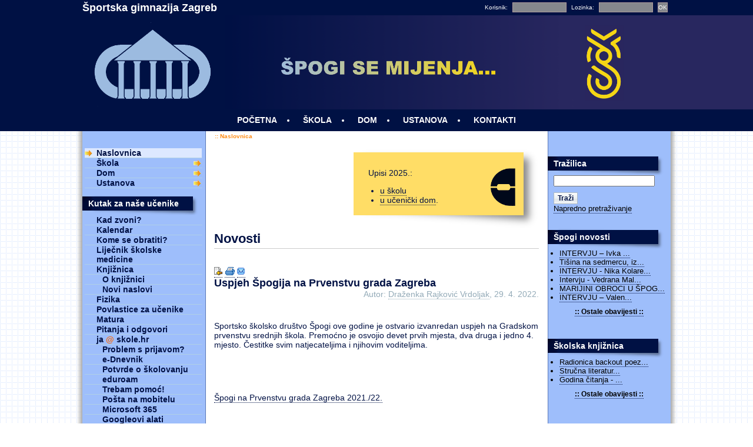

--- FILE ---
content_type: text/html; charset=iso-8859-2
request_url: http://www.gimnazija-sportska-zg.skole.hr/?news_id=993
body_size: 15302
content:
<!DOCTYPE html PUBLIC "-//W3C//DTD XHTML 1.0 Transitional//EN" "http://www.w3.org/TR/xhtml1/DTD/xhtml1-transitional.dtd">
<html xmlns="http://www.w3.org/1999/xhtml">
<head>
	<title>Športska gimnazija Zagreb - Naslovnica - Uspjeh Špogija na Prvenstvu grada Zagreba</title>

	<meta http-equiv="Content-Type" content="text/html; charset=iso-8859-2" />
	<link rel="alternate" type="application/rss+xml" title="" href="http://www.gimnazija-sportska-zg.skole.hr/rss/rssfeeder.php?rss_kid=1&amp;rss_ct=news&amp;rss_uid=1" />
<link rel="alternate" type="application/rss+xml" title="" href="http://www.gimnazija-sportska-zg.skole.hr/rss/rssfeeder.php?rss_kid=5403&amp;rss_ct=news&amp;rss_uid=1" />

<style type="text/css">a.strix-popup{visibility:hidden}</style><script type="text/javascript" src="/inc/js/mootools-core-1.4.5-full-nocompat-yc.js?1333452434"></script>
<script type="text/javascript" src="/inc/js/mootools-more-1.4.0.1.js?1359987538"></script>
<script type="text/javascript" src="/inc/js/mocha/mocha-core-window-modal-mt14.js?1364290017"></script>
<script type="text/javascript" src="/inc/js/cms-init1.3.js?1380792939"></script>
<script type="text/javascript" src="/inc/js/milkbox2.2-mt1.3patch.js?1308061533"></script>
<script type="text/javascript" src="/inc/js/roll_include.js?1333633930"></script>
<link rel="stylesheet" href="/img/themes/default/strix4-default.css?1319551645" type="text/css" />
<link rel="stylesheet" href="/img/themes/default/Window.css?1308061506" type="text/css" />
<link rel="stylesheet" href="/img/themes/default/milkbox/milkbox.css?1308061506" type="text/css" />

	
	<meta http-equiv="Content-Language" content="HR" />
	<meta name="keywords" content="Športska gimnazija, Zagreb, Selska, " />
	<meta name="language" content="Hrvatski" />
	<meta name="document-classification" content="Education" />
	<meta name="document-type" content="Public" />
	<meta name="document-rating" content="Safe for Kids" />
	<meta name="document-distribution" content="Global" />
	
	<link rel="shortcut icon" type="image/ico" href="/img/themes/default/images/favicon.ico" />
	<link rel='stylesheet' href='/img/themes/cms4/7/master.css?1329395825' type='text/css' />
</head>

<body onload="">
	<a href="#kolumnaSredina" class="skipper">preskoÄi na sadrĹžaj</a>
	<div id="top">
		<div class="centriraj">
			<div id="topLijevo"><h1>Športska gimnazija Zagreb</h1></div>
			<div id="topDesno">		
	<form id="login" method="post" action="https://login8.skole.hr/login.php">
	<fieldset>
		<input type="hidden" name="proto" value="http" />
		<input type="hidden" name="origin" value="https://www.gimnazija-sportska-zg.skole.hr" />
		<input type="hidden" name="redirect" value="/" />
		<label for="loginname">Korisnik:</label> <input type="text" id="loginname" class="box" name="loginname" />
		<label for="loginpassw">Lozinka:</label> <input type="password" id="loginpassw" class="box" name="loginpassw" onkeypress="var _e=(String(typeof(event))=='undefined')?self.event:event;var _v=_e?parseInt(_e.which||_e.keyCode||0):0;if(_v==13||_v==10)this.form.submit();else return true;" />
	<input type="submit" class="ok" id="ok" value="OK" />
		</fieldset>
	</form>

<img id="login-pic" src="/img/themes/cms4/7/images/login_ljudi.png" alt="Login" /></div>
		</div>
	</div>

	<div id="bannerFiller">
		<div class="centriraj"><div id="banner"><div class="banner_header">
	<div class="b_header"  >
							<p><img alt="" src="/upload/gimnazija-sportska-zg/images/headers/Image/zaglavlje_SPOGI_SE_MIJENJA2.png" style="width: 1000px; height: 160px;" /></p>
<script>
  (function(i,s,o,g,r,a,m){i['GoogleAnalyticsObject']=r;i[r]=i[r]||function(){
  (i[r].q=i[r].q||[]).push(arguments)},i[r].l=1*new Date();a=s.createElement(o),
  m=s.getElementsByTagName(o)[0];a.async=1;a.src=g;m.parentNode.insertBefore(a,m)
  })(window,document,'script','https://www.google-analytics.com/analytics.js','ga');

  ga('create', 'UA-93991927-1', 'auto');
  ga('send', 'pageview');
</script>
<style type="text/css">
/* Tin Crnkovic 12:22 2.3.2009. - 15:15 24.3.2009. */
/* MC - spogi - 7.2012. */


/* ------------------------ RESET RESET RESET RESET RESET -------------------------- */
html, body, div, span, applet, object, iframe, blockquote, pre, 
a, abbr, acronym, address, big, cite, code, del, dfn, font, ins, kbd, q, s, samp,
sub, sup, tt, var, dd, dl, dt, li, ol, ul, form, fieldset, input, textarea, label, 
table, legend, caption, tbody, tfoot, thead, tr, th, td {
	margin: 0;
	padding: 0;
	font-family: inherit;
	font-weight: inherit;
	font-style: inherit;
	font-size: 100%;
	text-align: left;
}
img, a img, a:link img, a:visited img {border: 0;}
object {outline: none;} /*Firefox 3 hack*/

/* spogi - NOVO */
img[style~="right;"]{ /* blank sepatared values!!! */
	margin-left:10px;
}

/* da ne iskace iz boxova */
ul, ol{
	padding-left:20px;
}
table.u_clanku { /* spogi - novo */
	border-top: dotted 1px #001144;
	border-bottom: dotted 1px #001144;
	border-left: none;
	border-right: none;
	border-collapse: collapse;
}
table.u_clanku td { /* spogi - novo */
	border-top: dotted 1px #001144;
	border-bottom: dotted 1px #001144;
	border-left: none;
	border-right: none;
	padding: 3px 3px;
}
table.u_clanku th { /* spogi - novo */
	border-top: dotted 1px #001144;
	border-bottom: dotted 1px #001144;
	border-left: none;
	border-right: none;
	padding: 3px 3px;
	background-color: #eeeeee;
	font-weight: bold;
}
table.u_clanku a:link,
table.u_clanku a:visited
 { /* spogi - novo */
	border-bottom: none;
	font-weight: bold;
}
table.u_clanku a:hover { /* spogi - novo */
	border-bottom: 1px solid #ff6600;
	color: #ff6600;
}


/* ------------------------ MAIN MAIN MAIN MAIN MAIN MAIN -------------------------- */
body {
	background-color: #f6f6ff /* spogi: blur pozadine; orig #f5fafd */;
	background: url('http://www.gimnazija-sportska-zg.skole.hr/upload/gimnazija-sportska-zg/docman/72/1/spogi-pozadina-stranica.gif');
	text-align: center;
	font-family:"Trebuchet MS", Arial, Helvetica, sans-serif;
	font-size:14px;
	color:#001144 /* spogi; orig: $35586e */;
}
a:link {color: #001144 /* spogi; orig: $35586e */; text-decoration:none; border-bottom: dotted 1px #001144; /* spogi; orig: underline */}
a:visited {color:#001144 /* spogi; orig: $35586e */; text-decoration: none; border-bottom: dotted 1px #001144; /* spogi; orig: underline */}
a:active {color:#001144 /* spogi; orig: $35586e */; text-decoration: none; border-bottom: dotted 1px #001144; /* spogi; orig: underline */}
a:hover {color:#001144 /* spogi; orig: $35586e */; text-decoration: none; border-bottom: solid 1px #001144; /* spogi; orig: underline */}

.centriraj {
	width: 1000px;
	margin:0;
	padding:0;
	margin-left: auto;
	margin-right: auto;
	text-align:center;
}

#bannerFiller {
	background: /* orig: #2e6990 url(images/banner_repeat.png) */
	#1d2055 url('http://www.gimnazija-sportska-zg.skole.hr/upload/gimnazija-sportska-zg/docman/1683/1/zaglavlje_SPOGI_SE_MIJENJA1_podloga.png') no-repeat fixed;
	background-size: 100% 100%; 
	margin:0;}
#bannerFiller p, #bannerFiller img {margin:0; padding:0}

.faux {
	width: 1000px; /* spogi; orig: 1000px */
	background: url('http://www.gimnazija-sportska-zg.skole.hr/upload/gimnazija-sportska-zg/docman/74/4/faux.png') repeat-y;
	/* za testiranje: 
	background: url(faux.png) repeat-y;
	*/
	margin-left: auto;
	margin-right: auto;
	padding-left: 10px;
	padding-right: 10px;
	overflow: hidden; /*da se ne rasiri s desne strane*/
}

#top {
	background-color: #001144 /* spogi; orig: #0f3a58 */;
	height: 26px;
	/*v0.35cor1 debugging*/min-width:1000px;
	/*IE6 hack*/width: 100%;
	line-height:26px;
}
#top #topLijevo {
	float: left;
	width: auto;
	/*IE6 hack*/display: inline;
}
#top #topLijevo h1 {
	color: #ffffff;
	font-size: 18px; /*psd::ok*/
	font-family: "Trebuchet MS", verdana, sans-serif; /*psd::ok*/
	font-weight: bold; /*psd::ok*/
	line-height: 26px;
	padding:0;
	margin:0;
}
#top #topDesno {
	float: right;
	width: auto; /*1000-620*/
	/*IE6 hack*/display: inline;
}


#topDesno {
	font-size:10px;
	color:#e5e5e5;
	font-family: "Trebuchet MS", verdana, sans-serif;
	text-align:right;
	font-size:10px;float: right;/*IE6 hack*/display: inline;
	
}

img#login-pic { /* floatajuca slicica */
	display: none; /* spogi - necemo slicicu */
	/* float:right;
	/ *IE6 hack* /display: inline;
	margin-top: 3px;
	margin-right: 12px;
	*/
}


/* TOP FORMA: */
#top form {
	display: inline;
	float: right;
	color: #ffffff;
}
#top fieldset {border: 0px none;}
#top label {padding-right: 5px;}
#top input {
	background-color: #85888d;
	border: 1px solid #af9a9a;
	color: #ffffff;
	font-family: "Trebuchet MS", verdana, sans-serif; /*psd::ok*/
	font-size: 10px;
}
#top input:focus {background-color: #a5a7ab; /*psd::ok*/}
#top input.box {
	width: 90px;
	margin-right: 5px;
	height: 15px;
}
#top input.ok {
	height: 17px;
	margin-right: 5px;
}
#topDesno a {
	color:#e5e5e5;

	font-weight:bold;
}
#topDesno a.logout {
	background-color: #85888d;
	border: 1px solid #af9a9a;
	padding-left:3px;
	padding-right:3px;
	margin-left:8px;
	text-decoration:none;	
}


/* ------------------------ GLAVNI MENU GLAVNI MENU GLAVNI -------------------------- */
#menu, #menu-kontakti{
	height: 37px;
	background: #001144 /* spogi; orig: url(images/menu_background.png) repeat-x */;
	text-align: center;
}
#menu ul, #menu-kontakti ul {
	float: none;
	list-style: none;
	margin: auto;
	padding: 0;
	display: inline-block;
}
#menu-kontakti ul:before {
	content: "KONTAKTI";
}

#menu li, #menu-kontakti li{
	list-style-type: disc;
}
#menu li, #menu-kontakti li, #menu-kontakti ul:before {
	float: left;
	list-style-position: outside;
	margin: 0 15px 0 10px; /* bilo: 10px desno, pa 0 5 0 5*/
	padding: 4px 0 0 5px;
	color: #ffffff;
}
#menu li:first-child /* #menu-kontakti li:first-child */ {
	list-style: none;
}
#menu li a, #menu-kontakti li a, #menu-kontakti ul:before  {
	display: inline-block;
	/*v0.35cor1*/ font-size: 14px; /*psd::ok*/
	/*v0.35cor1*/ font-family: "Trebuchet MS", verdana, sans-serif; /*psd::ok*/
	/*v0.35cor1*/ font-weight: bold; /*psd::ok*/
	/*v0.35cor1*/ color: #ffffff; /*psd::ok*/
	/*v0.35cor1*/ text-decoration: none;
}

#menu li a b, #menu-kontakti li a b{ /* mora biti zbog  udne definicije u master.css */
	padding: 0 7px 0 7px; 
	display: inline-block;
	height:29px;
	color: #ffffff 
}

#menu li a:link, #menu-kontakti li a:link {color: #ffffff; /* spogi; orig: #003d76 */; text-decoration: none;}
#menu li a:visited, #menu-kontakti li a:visited {color: #ffffff; /* spogi; orig: #7f5d28 */; text-decoration: none;}
#menu li a:active, #menu-kontakti li a:active {color: #ffffff; /* spogi; orig: #7f5d28 */; text-decoration: none;}
#menu li a:hover, #menu-kontakti li a:hover {
	background: none;
	/*v0.35cor1*/ color: #ff6600; /* spogi; orig #fff; */ /*psd::ok*/
	/*v0.35cor1*/ text-decoration: none;
}
/* ne brisi ovo, preprecizna (?) definicija, naslije eni cirkus s a b! */
#menu li a:hover b, #menu-kontakti li a:hover b {
	height: 29px;
	background: none /* url(images/menu_buttonRub.png) right no-repeat */; 
	color: #ff6600; /* spogi; orig #fff; */
}

/* --------------------- BREADCRUMBS BREADCRUMBS BREADCRUMBS  ---------------------- */
#breadcrumbs {
	width: 745px;
	float: left;
	margin-left: 225px;
	/*v0.70af*/margin-top: 3px;
	/*v0.70af*/margin-bottom: 15px;
	font-size: 10px;
	color: #ff8d18; /* spogi; orig: #bbbbbb*/
	font-family: verdana, sans-serif; /*psd::ok*/
	font-weight: bold;
	text-align: left;
	/*test*/ /*border: 1px solid #f0f;*/
}
#breadcrumbs a {
	color: #ff8d18 /* spogi; orig: #bbbbbb*/;
	text-decoration: none;
	border: none; /* spogi - dodano */
}
#breadcrumbs a:hover {
	color: #ff6600 /* spogi; bilo: #a09f9f; */
}


/* --------------------------- KOLUMNE KOLUMNE KOLUMNE  ---------------------------- */
#kolumnaLijevo {
	float: left;
	width: 209px;
	/*test*/ /*border-style:solid; border-width:1px; border-color:#F0F;*/
}
#kolumnaDesno {
	float: right;
	display:block;
 	width: 209px;
	font-size:13px;
	color:#000000;
	background-color: transparent /* spogi; orig: #acd7f0 */;
}


/* ----------------------------- VERTIKALNI IZBORNIK  ------------------------------ */
.navigation {
	width: 200px;
	margin-left: 4px; /* spogi - dodano */
}
.navigation div {
	position: relative; left: 0px; top: 0px; /*'anchor' za ispravno pozicioniranje strelica*/
	border: solid 1px #afd0e6;
	border-left: 0px;
	/*sto drugo nego IE6 hack*/border-right: solid 1px #9ebefb /* spogi; orig: #faf7f1 - boja podloge */;
	border-top: 0px;
}
.navigation div a{
	display: block;
	/*background: transparent;*/
	color: #001144; /* spogi; orig: #7f5d28; psd::ok*/
	font-family: "Trebuchet MS", verdana, sans-serif; /*psd::ok*/
	font-size: 14px; /*psd::ok*/
	font-weight: bold; /*psd::ok*/
	text-decoration:none;
	width:150px;
	border: none /* spogi; iskljucivanje opcenito postavljenog ruba */
}

.navigation div.nivo1,
.navigation div.nivo2,
.navigation div.nivo3 {
	/* orig:
	background: url(images/vertikalni_ikonica.png) no-repeat; 
	background-position:center left;
	spogi: */
	background: none;
}

.navigation div.nivo1 a {padding-left:20px; }									
.navigation div.nivo2 a {padding-left:30px; }
.navigation div.nivo3 a {padding-left:45px; font-weight: normal;}
									
.navigation div.selected, 
.navigation div.nivo1:hover,
.navigation div.nivo2:hover,
.navigation div.nivo3:hover {
color:#daedf8; 
	/* orig:
	background: url(images/vertikalni_ikonica.png) no-repeat 
	spogi: */
	background: url('http://www.gimnazija-sportska-zg.skole.hr/img/themes/cms4/7/images/icon_nav_open.gif') no-repeat #dde8ff /* spogi; orig: #daedf8 */;
	background-position:center left;}									

/* URL

.navigation span.nav {position: absolute; top: 3px; left: 185px; cursor: pointer; background-image:url(images/icon_nav_close.gif); background-repeat:no-repeat; width:13px; height:13px;}
.navigation span.nav.open {background-image:url(images/icon_nav_open.gif);}
*/

/* UNIVERZALNO ZA SVE MODULE: */
div#kolumnaLijevo .modul,
div#kolumnaDesno .modul
{
	width: 209px; /* spogi; orig: 203px */ 
	display: block;
	margin: 10px 0px 15px 0px; /* spogi; orig: margin-left: 3px; */
}

.modul a:link {text-decoration: none;}
.modul a:visited {text-decoration: none;}
.modul a:active {text-decoration: none;}
.modul a:hover {text-decoration: none; /* spogi; orig: underline; */}

#kolumnaDesno a {color:#000000;}
#kolumnaDesno .gumb {
	color:#001144 /* spogi; orig: $35586e */;
	background-color: #f8f8f8;
}
#kolumnaDesno .gumb:hover {
	color: #ff6600; /* spogi; orig #000000; */
}

/* spogi - krpanje jer sadrzaj modula nije u svom div-u, nego gol i bos u div.modul */
div.trazilica {
	margin: 0 0 0 10px;
}
/**** treba dopisati i ostale module po potrebi ****/

.modulHeader {
	display: block;
	background:url('http://www.gimnazija-sportska-zg.skole.hr/upload/gimnazija-sportska-zg/docman/98/1/naljepnica_plava.png') no-repeat; /* spogi */
	color: #ffffff; /* spogi */
	width: 203px;
	margin: 2px 0 0 0;
	height: 36px; /* spogi; orig 28(28px - padding-top)*/
	text-indent: 10px;
	font-family: "Trebuchet MS", verdana, sans-serif; /*psd::ok*/
	font-size: 14px; /*psd::ok*/
	font-weight: bold; /*psd::ok*/
	line-height: 32px;
	position: relative;
}

.modulHeader-subunsub {
	position: absolute;
	top: 0.75em;
	right: 1.25em;
	width: 7px;
	height: 7px;
}
.modulHeader span {
	float:left;	
}
.modulContainer {
	line-height: 20px;
	display: block;
	margin-left: 10px;
	margin-right: 10px;
	font-family: "Trebuchet MS", verdana, sans-serif; /*psd::ok*/
	font-size: 12px;
	/*test*//*border: 1px solid #ff0000;*/
	/* test - spogi */ background-color: #ffffee;
}
.modul span.break {
	display: block;
	overflow: hidden; /*zato da IE6 ne poveca automatski visinu s 2px na visinu reda kad mu pukne*/
	float: left;
	height: 2px;
	width: 100%;/*testing, bilo je 195px*/
	background: #b0ae9f;
	margin-bottom: 3px;
}

/* MODULI IKONE*/
/* URL
.modulHeader .icon {
	float: right; margin-top: 2px; display: inline; width: 24px; height: 24px; margin-right: 5px;
	background:url(images/modul_ikonice.png);
	background-position: 0px 0px;
}
.modulHeader .icon.mod_search3	{background-position: -24px 0px;}
.modulHeader .icon.mod_anketa	{background-position: -48px 0px;}
.modulHeader .icon.mod_rss		{background-position: -96px 0px;}
.modulHeader .icon.mod_links2	{background-position: -120px 0px;}
.modulHeader .icon.mod_calendar	{background-position: -72px 0px;}
*/
.modulHeader .icon { /* spogi - bez slikica */
	background: none;
}

/* MODUL DOKUMENTI*/
/* URL
.modul ul.dokumenti {margin: 5px 0 5px 0;padding:0;}
.modul ul.dokumenti li{list-style:url(images/modul_dokumentiBullet.png); font-size: 13px; margin-left: 30px;}
*/
/* ne mogu se urediti jer su u iframeu */

/*MODUL KORISNI LINKOVI*/
.modul div.kategorijaTekst {float: left; height: 16px; width: 170px; font-weight: bold; /*test*//*border: 1px solid #f00;*/}
.modul div.kategorijaStrelica{float: left; height: 15px; width: 13px; margin-top: 1px /*test*//*border: 1px solid #f00;*/}

/* GLAVNI SADRZAJ: */
#kolumnaSredina {
	float: left;
	width: 552px; /* 515px; */
	margin: 0 15px 15px 15px; /* spogi: dodana margina dolje zbog lijepljenja footera */
}

#kolumnaSredina .modulHeader{
	background:none;
	color: #001144;
	font-size: 22px;	
	width: auto;
	height: auto;
	text-indent: 0;
	border-bottom: 1px solid #cccccc;
	margin: 0 0 30px 0;
}

#kolumnaSredina div.clanak {
	color: #001144 /* spogi; orig: $35586e */;
	font-family: "Trebuchet MS", verdana, sans-serif; /*psd::ok*/
	font-size: 14px; /*psd::ok*/
	font-weight: normal; /*psd::ok*/
	font-style: normal; /*psd::ok*/
}
#kolumnaSredina div.clanak a:link {color: #001144 /* spogi; orig: $35586e */; text-decoration:none; /* spogi; orig: underline; */}
#kolumnaSredina div.clanak a:visited {color: #001144 /* spogi; orig: $35586e */; text-decoration:none; /* spogi; orig: underline; */}
#kolumnaSredina div.clanak a:hover {color: #001144 /* spogi; orig: $35586e */; text-decoration:none; /* spogi; orig: underline; */}
#kolumnaSredina div.clanak a:active {color: #001144 /* spogi; orig: $35586e */; text-decoration:none; /* spogi; orig: underline; */}
#kolumnaSredina div.naslov { /*naslov*/color: #001144 /* spogi; orig: $35586e */; font-weight: bold; font-size:18px;} /*psd::ok*/
#kolumnaSredina div.autor, div.autor a { /*autor/vrijeme*/
	color: #94abb8 !important; 
	font-size: 14px; 
	margin-bottom:8px;
	text-align:right /* spogi - dodano */
} /*psd::ok*/
#kolumnaSredina div.autor a { 
	border-bottom: dotted 1px #94abb8 !important;
}

#kolumnaSredina a.opsirnije {
	text-transform: lowercase;
}
#kolumnaSredina a.opsirnije:link, a.opsirnije{
	color: #001144 /* spogi; prvo: #94abb8; orig: $35586e */; 
	font-size: 12px; 
	/* font-weight:bold; */
	text-decoration: none; 
	border: none;
	/* display: block; */ float: right; /* spogi - NOVO; razlike FF-Chrome*/
	/* margin-top: -14px; ne, 9.2019. *//* zbog onog <br>-a ispred :-P */
}
#kolumnaSredina a.opsirnije:visited{color: #001144}
#kolumnaSredina a.opsirnije:hover{color: #ff6600}
#kolumnaSredina a.opsirnije:active{color: #ff6600}

#kolumnaSredina img.lead-image {
	float: left; 
	margin: 10px 10px 10px 0px;
}

div#news_archive h3 {font-weight:bold;}

/* dodatak za naljepnice - MC 2016. */
div.zucko {
	background: #ffdd66;
	border: none;
	border-image-source: url('http://www.gimnazija-sportska-zg.skole.hr/upload/gimnazija-sportska-zg/docman/543/1/zucko_lj.png');
	border-image-slice: 27 27 27 27 fill;
	border-image-width: 27px 27px 27px 27px;
	border-image-outset: 20px 20px 20px 20px;
	border-image-repeat: stretch stretch;
	width: 250px;
	float: right;
	padding: 0px 20px 5px 5px;
	margin: 20px 20px 20px 20px;
}

/* #kolumnaDesno premje tena kod kolumnaLijevo */
#footer {
	height:84px;
	background: #001144 /* spogi; orig: $35586e url(images/footer_back.png) */;
	color: #ffffff;
	clear: both;
	font-family: "Trebuchet MS", verdana, sans-serif; /*psd::ok*/
	font-weight: bold; /*psd::ok*/
	font-size: 12px; /*psd::ok*/
}

#footerLijevo {float: left; text-align: left;}
#footerLijevo a:link {color: #fff; text-decoration: none;}
#footerLijevo a:visited {color: #fff; text-decoration: none;}
#footerLijevo a:active {color: #fff; text-decoration: none;}
#footerLijevo a:hover {color: #fff; text-decoration: underline;}
#footerLogo {
	float:right;
	display: block;
	background-image: url('http://www.gimnazija-sportska-zg.skole.hr/upload/gimnazija-sportska-zg/docman/88/1/footer_logo_prozirni.png'); /* spogi; orig: url(images/footer_logo.png) 53px x 57px */ 
	width: 57px;
	height: 58px;
	margin-right: 40px;
}
#footerDesno {float: right; text-align: right;}

/* ------------------------ FORME FORME FORME FORME FORME -------------------------- */



/*---------------------------------------------------------------------------------------------*/
/* SEARCH FORMA: */
.modul .modulHeader form.search div.searchRub {
	float: left;
/* URL
	background:url(images/search_rub.png) no-repeat;
*/	display: inline-block;
	width: 7px;
	height: 26px;
}
.modul .modulHeader form.search input.searchText { /*text polje*/
	float: left;
	margin: 0 0 0 0;
/* URL
	background:url(images/search_input.png) repeat-x;
*/	text-indent: 0px;
	width:  149px;
	height: 19px;
	border: none;
	padding: 7px 4px 0 4px; /*odmicanje teksta ;)*/
}
.modul .modulHeader form.search input.searchSubmit {/*submit gumb*/
	/*test*//*border: 1px solid #F00;*/
	/*ff*/float: left;
	width: 37px;
	height: 27px;
	border: none;
/* URL
	background:url(images/search_submit.png) no-repeat;
*/
}
/*---------------------------------------------------------------------------------------------*/

/* MODULI generalno*/
.modul fieldset {
	border-style: none;
	border-width: 0px;
}
/*MODUL 'ANKETA'*/
.anketa-wrapper {
	font-size: 12px;
	font-weight: normal;
	margin-left:5px;
	margin-right:5px;
}
.anketa-wrapper .gumbi {text-align:center;}

.gumb {
	margin-top: 10px;
	/*internet explorer sucks*/width: auto; overflow: visible;
	border: 1px solid #adb9c2;
/* URL
	background: url(images/modul_anketaButton.gif) repeat-x;
*/	color: #001144 /* spogi; orig: $35586e */;
	height: 20px;
	font-family: "Trebuchet MS", verdana, sans-serif; /*psd::ok*/
	font-weight: bold;
	cursor: pointer;
	padding-left:6px;
	padding-right:6px;
	font-size:12px;
}

.modul a.gumb:hover, .modul a.button2:hover {
	text-decoration:none;	
}

.modul div.ostalo {
	font-weight:bold;
	font-size:12px;
	text-align:center;
	margin-top:10px;
	margin-bottom:10px;
}


/***** veliki kalendar header - gumbi (dnevni,tjedni,mjesecni) i title ****/
/**************************************************************************/
div#kalendar-header {
	font-size:14px;
	margin-right:7px;
	margin-top:20px;
}

div#kalendar-header .title{font-size:22px;}

div#kalendar-header .buttons {width:250px;}

div#kalendar-header .btn {
	border-left:1px solid #ffffff;
	border-top:1px solid #ffffff;
	border-right:1px solid #9f9f9f;
	border-bottom:1px solid #9f9f9f;
	background-color:#e0cca9;
	padding-left:5px;
	padding-right:5px;
	padding-top:2px;
	padding-bottom:2px;
	text-align:center;
	font-size:13px;
	color:#8e2020;
	width:60px;
	float:right;
	margin:1px;
}

div#kalendar-header .btn:hover {background-color:#dcc2a1;}

div#kalendar-header .btn a{
	font-size:13px;
	color:#8e2020;
	text-decoration:none;
	padding-top:5px;
}

/************************ kraj veliki kalendar header *********************/
/**** kalendar veliki - mjesecni prikaz ****/

table.cal-month {background-color:transparent /* spogi; orig: none (?) */ ;}

table.cal-month tr.weekday {
	font-weight:bold;
	font-size:12px;
	height:30px;
}

table.cal-month tr.weekday td {
	width:14%;
	border-bottom:3px solid #dcc2a1;
	background-color:#ede0c1;
	text-align:center;
}

table.cal-month tr.days {
	background-color:#0F5E98;
	height:50px;
	font-size:11px;
}


table.cal-month tr.days td {
	border:1px solid transparent;
	background-color: #0F5E98;
}

table.cal-month tr.days td.mod_tijelo_kalendar_prosli,
table.cal-month tr.days td.mod_tijelo_kalendar_buduci {
        background-color:#de8bb5;
}


.monthTitle td{text-align: center;color: #000000;font-size: 12px;}
.monthTitle a{font-family: Trebuchet MS, sans-serif;font-size: 12px;font-weight: bold;text-decoration: none;color: #000000;}
div.calHours {background-color:#e4e4e4;}
div.calMonthBig {background-color:#ede0c1;width:100%;height:400px;position:relative;border:1px solid;text-align:left;margin: 0;padding: 0;color:#000000;}
div.headrowcell {color:#000000}

/*** cal month small ***/
table.cal-month.m-small {background:none;font-family: "Trebuchet MS", sans-serif;}
table.cal-month.m-small tr.weekday {height:auto;border-bottom:1px solid #b0ae9f;}
table.cal-month.m-small tr.weekday td {font-size:11px; font-weight:bold;color:#04497b;font-family:verdana;background:none;border:none;text-align:center;border-bottom:1px solid #b0ae9f}

table.cal-month.m-small tr.days {
	height:24px;
	background:none;
}
table.cal-month.m-small tr.days td {
	font-size:12px;
	text-align:center;
	background-color:#0f5e98;
	border:1px solid transparent;
}

table.cal-month.m-small tr.days td a{
	display:block;
	text-align:center;
	padding:2px;
	color:#fff !important;
}
table.cal-month.m-small tr.days td.mod_tijelo_kalendar_danas a{
	color: #08178a !important;
}

table.cal-month.m-small tr.days td.mod_tijelo_kalendar_danas a:hover {
	color:#fff !important;
}
/** end cal month small ***/


/* genericke klase modula (uvijek postoje na <td> i <a>:
 *      mod_tijelo_kalendar_dogadanje - ukoliko postoji neki dogadjaj na taj dan
 *      mod_tijelo_kalendar_danas
 */

table.cal-month tr.days td.mod_tijelo_kalendar_dogadanje {background-color:#c3dff5;}
table.cal-month tr.days td.mod_tijelo_kalendar_danas {background-color:#c3dff5; border:1px solid #c3dff5;color:#04497b;}
table.cal-month tr.days td:hover {background-color:#0F5E98; border:1px solid #0f5e98;}

/* dan u mjesecu */
table.cal-month tr.days td a.mod_tijelo_kalendar_dogadanje {
	color:#08178A;
	border:1px solid #0F5E98;
}

table.cal-month tr.days td, table.cal-month tr.days td a {
	color:#fff;
	text-decoration:none;
	background:none;
}

table.cal-month tr.days td a.mod_tijelo_kalendar_dogadanje:hover, table.cal-month tr.days td a:hover {
	font-weight:bold;
	color: #fff !important;
	background-color: #08178a;
}


/* naziv doga?aja u celiji */
table.cal-month tr.days td a.event {
	color:#000000;
	display:block;
	margin-top:4px;
	background-color:#f7eee4;
}

table.cal-month tr.days td a.event {
	font-weight:normal;
}

table.cal-month tr.days td.mod_tijelo_kalendar_prosli a,
table.cal-month tr.days td.mod_tijelo_kalendar_buduci a{
	color:#fff;
}
table.cal-month.m-small tr.days td.mod_tijelo_kalendar_prosli,
table.cal-month.m-small tr.days td.mod_tijelo_kalendar_buduci {
	background-color:#5792ba;
}

table.cal-month.m-small tr.days td.mod_tijelo_kalendar_prosli a {
	color:#000000 !important;
}

table.cal-month.m-small tr.days td.mod_tijelo_kalendar_prosli a:hover {
        color:#ffffff !important;
}

div.cal-day {
	font-size:12px;
	border:2px solid #ffffff;
	padding:4px;
}

.cal-show {font-size:11px;}

table.cal-month tr.days td.cal_weekend { background-color: #E5E5E5;}
table.cal-month.m-small tr.days td.cal_weekend { background-color: #E5E5E5;}
/************* kraj kalendar **************/
/******************************************/

#overDiv {
	background-color:#ffffff !important; 
	border:1px solid #000000 !important;
	padding:3px;
}
#overDiv * {background-color:#ffffff; font-size:12px;}

.mod-djelatnici-div{
	padding-left: 50px;
	float:left;
	line-height: 140%;
	font-size: 10pt;
}

/* URL
.mod-djelatnici-spajalica{
	background-image:url(images/icons/paperclip.gif);
	background-repeat:no-repeat;
	background-position: right;
	padding:0px 0px 0px 20px;
}
*/

.mod-djelatnici-stranica{
	background-image:url(images/icons/teacherhat.gif);
	background-repeat:no-repeat;
	background-position: right;
	padding:0px 0px 2px 20px;
	margin-right:4px;

}

.mod-djelatnici-div a:hover{
	text-decoration: underline;
}

/******* FOTOGALERIJA ******/

div.album {font-size:13px;}
div.album h2 {font-weight:bold;}
div.album a.new {text-decoration:none; color:#001144 /* spogi; orig: $35586e */;}
div.album a.new img {margin-right:5px;}

div.album div.header {font-weight:bold;border-bottom:3px solid #EDE0C1;}

div.album-col1 {width:30%;}
div.album-col2 {width:30%;}
div.album-col3 {width:30%;}
div.album-col4 {width:10%;}

div.album-col1,
div.album-col2,
div.album-col3,
div.album-col4 {
	float:left;
}

div.album .img_div{
	border:1px solid #000000;
	text-align:center;
	background-color:#ffffff;
	width:150px;
	float:left;
	margin:5px;
	padding:5px;
}

/******** CHANGEDESIGN *******/
.mod_opensite_highlightit {margin-bottom: 1em;}

.mod_opensite_highlightit IMG {
	border-width: 4px;
	border-style: solid;
}

.mod_opensite_highlightit A IMG,
.mod_opensite_highlightit A:link IMG,
.mod_opensite_highlightit A:visited IMG {
	border-color: #FFFFFF;
}

.mod_opensite_highlightit A:hover IMG {border-color: #DCC2A1;}
.mod_opensite_highlightit .selected IMG {border-color: #DCC2A1 !important;}
.mod_opensite_highlightit IMG.current {border-color: #c0c0c0 !important;}


/***** OBRASCI ******/
.application-buttons a{
	font-size:0.8em;
	margin-left:4px;
}

#empty_name {
	color:#ce0000;
	font-size:0.85em;
}

.group_name {
	background-color:#f0f0f0;
}

div.application div.answer {
	border-bottom:1px solid #aaaaaa;
}

div.application div.form-name {
	font-weight:bold;
}

div.application div.group-title {
	background-color:#dfdfdf;
	font-weight:bold;
}

/***** Forum ******/
.list .topic-title th.button a, .list .topic-title th.button a:link, .list .topic-title th.button a:visited, .list .topic-title td.button a, .list .topic-title td.button a:link, .list .topic-title td.button a:visited {
display:block;
font-size:8pt;
text-align:right;
vertical-align:middle;
white-space:nowrap;
}

.list .control, .list .control:link, .list .control:visited, .list .control:hover, .list .control2, .list .control2:link, .list .control2:visited, .list .control2:hover {
border:1px solid #001144 /* spogi; orig: #0F3A58 */;
color:#000;
padding:1px 3px 1px 4px;
text-decoration:none;
}

.list .topic-title th.button, .list .topic-title td.button {
padding-right:1px;
}

.list .subject {
background-color:#EFEFEF;
border-style:none;
color:#000000;
padding:1px 1px 1px 3px !important;
}

.list .control, .list .control:link, .list .control:visited {
background-color:#A3C3DA;
float: right;
}

.list .form-topic table.input {
background-color:#F0F0F0;
border:1px solid #C0C0C0;
padding:4px;
}

.list .newtopic-title {
padding-right:0.5em !important;
white-space:nowrap;
}

.list .input select, .list .input textarea, .list .input input.w {
display:block;
width:100%;
}

.list .button_dark_green {
background-color:#006400;
border-color:#008000 #004000 #004000 #008000;
border-style:solid;
border-width:1px;
color:#FFFFFF;
padding:0 5px 2px 5px;
margin:2px 5px 0 25px;
height:18px;
font-size:12px;
text-decoration:none;
font-family:Verdana,Arial,Helvetica,sans-serif; 
}

.list .button_dark, .list .button_dark_green, .list .button_dark_red {
cursor:pointer;
text-transform:uppercase;
}

 a.input-gumb, #f3_container .input-gumb, #f3_container input[type="submit"] {
padding-bottom:3px;
}

#f3_container a.input-gumb:hover, #f3_container .input-gumb:hover, #f3_container input[type="submit"]:hover, #f3_container input[type="button"]:hover {
background-color:#4076AD;
text-decoration:none;
}

.list .button_dark_red {
background-color:#B22222;
border-color:#FA8072 #8B0000 #8B0000 #FA8072;
border-style:solid;
border-width:1px;
color:#FFFFFF;
padding:0 5px 2px 5px;
margin:2px 5px 0 0px;
height:18px;
font-size:12px;
font-family:Verdana,Arial,Helvetica,sans-serif;
}

.list .button_dark, .list .button_dark_green, .list .button_dark_red {
cursor:pointer;
text-transform:uppercase;
}

.list .topic th, .list .topic td {
background-color:#EFEFEF;
padding:1px;
}

.list .rating table, .list .rating th, .list .rating td, .list .topic, .list .topic th, .list .topic td {
border-style:none;
}

.list .post {
border:1px solid #EFEFEF;
color:#000000;
margin:2px;
padding:2px;
}

.list .msg-controls {
line-height:2em;
}

.list .infocell a.control2:link, .list .infocell a.control2:visited{
background-color:#A3C3DA;
float:right;
font-size:12px;
line-height: 1.5em;
margin-left:5px;
padding:0 5px;
}

.list .moderated,
.list .moderated:link,
.list .moderated:visited {
        color: #C00000 !important;
}

.list .sticky,
.list .sticky:link,
.list .sticky:visited {
        font-style: italic;
}
/**** Moja Spajalica ****/

.bptabs td {
white-space:nowrap;
}

.bptabs, .bptabs a, .bptabs a:link, .bptabs a:visited {
background-color:#002F50;
color:#FFFFFF;
text-decoration:none;
padding:0 5px;
}

.bptabs {
background-color:#002F50;
color:#FFFFFF;
}
.bptabs .active {
border-bottom:2px solid #FFFFFF;
color:#FFFFFF;
font-weight:normal;
}

.bptable3 {
border:2px solid #CCCCCC;
border-collapse:collapse;
}


.bptable3 th {
background-color:#EFEFEF;
border:1px solid #CCCCCC;
color:#002F50;
font-size:11px;
font-weight:bold;
padding-left:4px;
text-align:left;
vertical-align:top;
white-space:nowrap;
}

.modul2 .title{
background-color:#EFEFEF; 
}

.bpcontrol {
background-color:#FFFFFF;
border-width:1px;
color:#000000;
cursor:pointer;
height:24px;
margin:0;
padding:0;
text-align:center;
vertical-align:middle;
width:24px;
}

/*** toolbar za gumbe ***/
div.toolbar {
	padding:5px;
	background-color:#eeeeee;
	margin-bottom:20px;
	line-height:20px;
	height:20px;
	text-align:left;
}

div.toolbar img {vertical-align:middle;}
div.toolbar a {
	text-decoration:none;
	font-weight:bold;
}

/***** Newsviewer *****/
.rss-btn-take {
float: right;
}
.rss-btn-all-news{
font-weight: bold;
}
.news-lead a:link, .news-lead a:visited{
color: #001144 /* spogi; orig: #0F3A58 */;
font-weight: bold;
}

/* spogi-dodano - za RSS-ove */
div.modul2  div div div.text:first-child{ /* inaee su svojsta popisana u elementu */
	background: url('http://www.gimnazija-sportska-zg.skole.hr/upload/gimnazija-sportska-zg/docman/99/1/naljepnica_siva.png') no-repeat !important;
	padding-left: 20px !important;
	height: 34px !important;
	line-height: 22px !important;
}

/* URL
div#index-news a.next {
background:transparent url(images/icons/right1.gif) no-repeat scroll right center;
color:#6C7880;
display:block;
float:right;
text-decoration:none;
width:60px;
padding-right:10px;
}
div#index-news a.prev {
background:transparent url(images/icons/left1.gif) no-repeat scroll left center;
color:#6C7880;
display:block;
float:left;
text-decoration:none;
width:60px;
padding-left:15px;
}
*/

/***** End Newsviewer ****/

/*
a.mod-razredi-raspored{
	background-image:url(images/icons/calendar.gif);
	background-repeat:no-repeat;
	background-position: right;
	padding:0px 16px 0px 0px;
	text-decoration: none;
}
*/

/*** mod_faq2 ***/
.text_pitanje {
	width: auto;
	margin: 20px 0px 0px 0px;
	padding: 7px 30px 7px 17px;
	background-color: #f2f2f2;
	border-top: 1px solid #444444;
	font-family: Verdana, sans-serif;
	font-weight: bold;
	color: #444444;
}
.text_odgovor {
	margin: 0px;
	padding: 7px 30px 7px 30px;
	background-color: #f2f2f2;
	font-family: Verdana, sans-serif;
	font-weight: normal;
	color: #000000;
}
.text_odgovorio {
	margin: 0px 0px 20px 0px;
	padding: 7px 30px 7px 30px;
	background-color: #f2f2f2;
	border-bottom: 1px solid #444444;
	font-family: Verdana, sans-serif;
	font-size: 80%;
	font-weight: normal;
	text-align: right;
	color: #999999;
}
/*** end mod_faq2 ***/

/*** razredi ***/
/* URL
a.mod-razredi-raspored{
	background-image:url(images/icons/calendar.gif);
	background-repeat:no-repeat;
	background-position: right;
	padding:0px 16px 0px 0px;
	text-decoration: none;
}
*/
a.mod-razredi-raspored a:hover{
	text-decoration: none;
}



div.b_header {
	float: left;
	min-height: 30px;
}

a.skipper {
	left:-9999px;
	position:absolute;
	top:0;
}

/* dokumenti - NOVO - spogi */
#treeframe, #contentframe {
	border:1px solid #cccccc;
	color: #001144;
}

/* obrasci za kontakt - upitnici - NOVO - spogi */
#recaptcha_widget_div {
	height: 129px;
}
#recaptcha_area {
	height: 129px;
}
</style>

			</div>

	<div style="clear:both"></div>

</div></div></div>
		<div class="clearall"></div>
	</div> <!-- /bannerFiller -->

	<div id="menu">
	<div class="centriraj">
		<ul>
			<li><a href="http://www.gimnazija-sportska-zg.skole.hr"><b>POČETNA</b></a></li>
			<li><a href="http://www.gimnazija-sportska-zg.skole.hr/skola/novosti"><b>ŠKOLA</b></a></li>
			<li><a href="http://www.gimnazija-sportska-zg.skole.hr/dom/novosti"><b>DOM</b></a></li>
			<li><a href="http://www.gimnazija-sportska-zg.skole.hr/ustanova/novosti"><b>USTANOVA</b></a></li>
			<li><a href="http://www.spogi.hr/ustanova/kontakti"><b>KONTAKTI</b></a></li>
	

		</ul>
	</div>
</div>

	<div class="faux">
		<div id="breadcrumbs">
            :: <a href="/">Naslovnica</a>
</div>

        	<div id="kolumnaDesno">
												<a name="mod_search3"></a>
					<div class="modul">
											<div class="modulHeader">
							<div class="icon mod_search3"></div>
							<span>Tražilica</span>
							
						</div>
										<div class="trazilica">
<form action="/search" method="get">
	<fieldset>
	<input type="hidden" name="s3_nr" value="25" />
	<input type="hidden" name="s3_skip" value="1" />
		<label class="label-s3q"><input type="text" class="polje" name="s3q" alt="Tražilica" /></label>
	<input name="Submit" type="submit" class="gumb" value="Traži" />

					</fieldset>

			<div><a href="/search">Napredno pretraživanje</a></div>
	</form>
</div>
					</div>
					<div class="clearall"></div>
																<a name="mod_rss"></a>
					<div class="modul">
											<div class="modulHeader">
							<div class="icon mod_rss"></div>
							<span>Špogi novosti</span>
							
						</div>
																								<ul>
		<li><a href="https://spoginovosti.wordpress.com/2022/12/22/intervju-ivka-korosec-veselim-se-mirovini-no-nedostajat-ce-mi-moja-djeca/" title="INTERVJU &#8211; Ivka Korošec: Veselim se mirovini, no nedostajat će mi moja djeca">INTERVJU &#8211; Ivka ...</a></li>
		<li><a href="https://spoginovosti.wordpress.com/2022/12/05/tisina-na-sedmercu-izlozba/" title="Tišina na sedmercu, izložba">Tišina na sedmercu, iz...</a></li>
		<li><a href="https://spoginovosti.wordpress.com/2022/06/17/intervju-nika-kolarek-sanjam-nastup-na-olimpijadi/" title="INTERVJU - Nika Kolarek: Sanjam nastup na Olimpijadi">INTERVJU - Nika Kolare...</a></li>
		<li><a href="https://spoginovosti.wordpress.com/2022/05/03/intervju-vedrana-malec-peking-su-mi-zadnje-zoi-nakon-njih-se-vidim-u-novinarstvu/" title="Intervju - Vedrana Malec: Peking su mi zadnje ZOI, nakon njih se vidim u novinarstvu">Intervju - Vedrana Mal...</a></li>
		<li><a href="https://spoginovosti.wordpress.com/2022/03/13/marijini-obroci-u-spogiju-spogijevci-tijekom-korizme-skupljaju-priloge-za-siromasne/" title="MARIJINI OBROCI U ŠPOGIJU &#8211; Špogijevci tijekom korizme skupljaju priloge za gladnu djecu">MARIJINI OBROCI U ŠPOG...</a></li>
		<li><a href="https://spoginovosti.wordpress.com/2022/02/06/intervju/" title="INTERVJU &#8211; Valentina Aščić &#8211; bivša učenica na Zimskim olimpijskim igrama u Pekingu">INTERVJU &#8211; Valen...</a></li>
	</ul>
<div class="ostalo">
<a href="https://spoginovosti.wordpress.com" title="ostale obavijesti">:: Ostale obavijesti ::</a>
</div> 						<div class="clearall"></div>
	
					</div>
					<div class="clearall"></div>
																<a name="mod_rss"></a>
					<div class="modul">
											<div class="modulHeader">
							<div class="icon mod_rss"></div>
							<span>Školska knjižnica</span>
							
						</div>
																								<ul>
		<li><a href="http://www.gimnazija-sportska-zg.skole.hr/ustanova/knjiznica/novosti?news_id=1064" title="Radionica backout poezije u knji&#382;nici">Radionica backout poez...</a></li>
		<li><a href="http://www.gimnazija-sportska-zg.skole.hr/ustanova/knjiznica/novosti?news_id=1059" title="Stru&#269;na literatura 2023.">Stru&#269;na literatur...</a></li>
		<li><a href="http://www.gimnazija-sportska-zg.skole.hr/ustanova/knjiznica/novosti?news_id=877" title="Godina &#269;itanja - 2021.">Godina &#269;itanja - ...</a></li>
	</ul>
<div class="ostalo">
<a href="http://www.gimnazija-sportska-zg.skole.hr/ustanova/knjiznica/novosti" title="ostale obavijesti">:: Ostale obavijesti ::</a>
</div> 						<div class="clearall"></div>
	
					</div>
					<div class="clearall"></div>
																<a name="mod_static3"></a>
					<div class="modul">
										

	<a name="s3-1936" id="s3-1936"></a>
	<div id="fb-root">&nbsp;</div>
<script>(function(d, s, id) {
  var js, fjs = d.getElementsByTagName(s)[0];
  if (d.getElementById(id)) return;
  js = d.createElement(s); js.id = id;
  js.src = "https://connect.facebook.net/hr_HR/all.js#xfbml=1";
  fjs.parentNode.insertBefore(js, fjs);
}(document, 'script', 'facebook-jssdk'));</script>

<div style="width:195px; margin:0 7px 0 7px; background-color:#ffffff; padding:0">
<div class="fb-like-box" data-colorscheme="light" data-header="false" data-height="400px" data-href="https://www.facebook.com/spgim" data-show-border="true" data-show-faces="false" data-stream="true" data-width="195">&nbsp;</div>
</div>

<div id="st3_documents_52_1936_0">
	

</div>
<div class="clearall"></div>




					</div>
					<div class="clearall"></div>
								        </div><!-- /kolumnaDesno -->

		<div id="kolumnaLijevo">
			<div class="navigation">
	<div class="nivo1 selected"><a href="http://www.gimnazija-sportska-zg.skole.hr/">Naslovnica</a></div>
				<div class="nivo1"><a href="http://www.gimnazija-sportska-zg.skole.hr/skola/novosti">Škola</a><span id="kid-vnav_5406" class="nav open" onclick="InvertVisibility('vnav_5406');UpdateRollPreferences('vnav_5406');$('kid-vnav_5406').toggleClass('open');return false;"></span></div>
		<div id='vnav_5406' style="display:none;">						<div class="nivo2"><a href="http://www.gimnazija-sportska-zg.skole.hr/skola/o_skoli">O školi</a><span id="kid-vnav_5410" class="nav open" onclick="InvertVisibility('vnav_5410');UpdateRollPreferences('vnav_5410');$('kid-vnav_5410').toggleClass('open');return false;"></span></div>
				<div id='vnav_5410' style="display:none;">					<div class="nivo3"><a href="http://www.gimnazija-sportska-zg.skole.hr/skola/o_skoli/povijest">Povijest</a></div>
									</div>									<div class="nivo2"><a href="http://www.gimnazija-sportska-zg.skole.hr/skola/upisi">Upisi u školu</a><span id="kid-vnav_5411" class="nav open" onclick="InvertVisibility('vnav_5411');UpdateRollPreferences('vnav_5411');$('kid-vnav_5411').toggleClass('open');return false;"></span></div>
				<div id='vnav_5411' style="display:none;">					<div class="nivo3"><a href="http://www.gimnazija-sportska-zg.skole.hr/skola/upisi/upis_u_visi_razred">Upis u viši razred</a></div>
					<div class="nivo3"><a href="http://www.gimnazija-sportska-zg.skole.hr/skola/upisi/prijelaz_iz_druge_skole">Prijelaz iz druge škole</a></div>
									</div>									<div class="nivo2"><a href="http://www.gimnazija-sportska-zg.skole.hr/skola/profesori">Profesori</a><span id="kid-vnav_5255" class="nav open" onclick="InvertVisibility('vnav_5255');UpdateRollPreferences('vnav_5255');$('kid-vnav_5255').toggleClass('open');return false;"></span></div>
				<div id='vnav_5255' style="display:none;">					<div class="nivo3"><a href="http://www.gimnazija-sportska-zg.skole.hr/skola/profesori/laura_bebek">Laura Bebek</a></div>
					<div class="nivo3"><a href="http://www.gimnazija-sportska-zg.skole.hr/skola/profesori/danko_brajdic">Danko Brajdić</a></div>
					<div class="nivo3"><a href="http://www.gimnazija-sportska-zg.skole.hr/skola/profesori/sonja_brezovic">Sonja Brezović</a></div>
					<div class="nivo3"><a href="http://www.gimnazija-sportska-zg.skole.hr/skola/profesori/josip_busljeta">Josip Bušljeta</a></div>
					<div class="nivo3"><a href="http://www.gimnazija-sportska-zg.skole.hr/skola/profesori/maja_cvitkovic">Maja Cvitković</a></div>
					<div class="nivo3"><a href="http://www.gimnazija-sportska-zg.skole.hr/skola/profesori/danijel_deveric">Danijel Deverić</a></div>
					<div class="nivo3"><a href="http://www.gimnazija-sportska-zg.skole.hr/skola/profesori/klara_vukojevic1">Klara Horvat</a></div>
					<div class="nivo3"><a href="http://www.gimnazija-sportska-zg.skole.hr/skola/profesori/inga_hrenic">Inga Hrenić</a></div>
					<div class="nivo3"><a href="http://www.gimnazija-sportska-zg.skole.hr/skola/profesori/renata_hrosc">Renata Hrošć</a></div>
					<div class="nivo3"><a href="http://www.gimnazija-sportska-zg.skole.hr/skola/profesori/sasa_ivanisevic1">Saša Ivanišević</a></div>
					<div class="nivo3"><a href="http://www.gimnazija-sportska-zg.skole.hr/skola/profesori/robert_kirasic">Robert Kirasić</a></div>
					<div class="nivo3"><a href="http://www.gimnazija-sportska-zg.skole.hr/skola/profesori/lidija_kos-bzik">Lidija Kos-Bzik</a></div>
					<div class="nivo3"><a href="http://www.gimnazija-sportska-zg.skole.hr/skola/profesori/hrvoslav_kozulic">Hrvoslav Kozulić</a></div>
					<div class="nivo3"><a href="http://www.gimnazija-sportska-zg.skole.hr/skola/profesori/sonja_kralj">Sonja Kralj</a></div>
					<div class="nivo3"><a href="http://www.gimnazija-sportska-zg.skole.hr/skola/profesori/maja_kukor">Maja Kukor</a></div>
					<div class="nivo3"><a href="http://www.gimnazija-sportska-zg.skole.hr/skola/profesori/josipa_lovric1">Josipa Lovrić</a></div>
					<div class="nivo3"><a href="http://www.gimnazija-sportska-zg.skole.hr/skola/profesori/bernarda_malic">Bernarda Malić</a></div>
					<div class="nivo3"><a href="http://www.gimnazija-sportska-zg.skole.hr/skola/profesori/damir_mijatovic">Damir Mijatović</a></div>
					<div class="nivo3"><a href="http://www.gimnazija-sportska-zg.skole.hr/skola/profesori/sara_miscin">Sara Miščin</a></div>
					<div class="nivo3"><a href="http://www.gimnazija-sportska-zg.skole.hr/skola/profesori/darko_mladic">Darko Mladić</a></div>
					<div class="nivo3"><a href="http://www.gimnazija-sportska-zg.skole.hr/skola/profesori/tena_kralj">Tena Oreč</a></div>
					<div class="nivo3"><a href="http://www.gimnazija-sportska-zg.skole.hr/skola/profesori/branka_pavlic1">Branka Pavlić</a></div>
					<div class="nivo3"><a href="http://www.gimnazija-sportska-zg.skole.hr/skola/profesori/lana_petric1">Lana Petrić</a></div>
					<div class="nivo3"><a href="http://www.gimnazija-sportska-zg.skole.hr/skola/profesori/dunja_plazonja">Dunja Plazonja</a></div>
					<div class="nivo3"><a href="http://www.gimnazija-sportska-zg.skole.hr/skola/profesori/suzana_podgorski">Suzana Podgorski</a></div>
					<div class="nivo3"><a href="http://www.gimnazija-sportska-zg.skole.hr/skola/profesori/martina_preglej">Martina Preglej</a></div>
					<div class="nivo3"><a href="http://www.gimnazija-sportska-zg.skole.hr/skola/profesori/branka_puljar-matic">Branka Puljar Matić</a></div>
					<div class="nivo3"><a href="http://www.gimnazija-sportska-zg.skole.hr/skola/profesori/zeljka_relic">Željka Relić Novosel</a></div>
					<div class="nivo3"><a href="http://www.gimnazija-sportska-zg.skole.hr/skola/profesori/milena_ricov">Milena Ricov</a></div>
					<div class="nivo3"><a href="http://www.gimnazija-sportska-zg.skole.hr/skola/profesori/matea_roscic">Matea Roščić</a></div>
					<div class="nivo3"><a href="http://www.gimnazija-sportska-zg.skole.hr/skola/profesori/davor_sitar">Davor Sitar</a></div>
					<div class="nivo3"><a href="http://www.gimnazija-sportska-zg.skole.hr/skola/profesori/lea_zidar">Lea Zidar Novaković</a></div>
									</div>									<div class="nivo2"><a href="http://www.gimnazija-sportska-zg.skole.hr/skola/faq">Pitanja i odgovori</a><span id="kid-vnav_6154" class="nav open" onclick="InvertVisibility('vnav_6154');UpdateRollPreferences('vnav_6154');$('kid-vnav_6154').toggleClass('open');return false;"></span></div>
				<div id='vnav_6154' style="display:none;">					<div class="nivo3"><a href="http://www.gimnazija-sportska-zg.skole.hr/skola/faq/o_skoli">Općenito o školi</a></div>
					<div class="nivo3"><a href="http://www.gimnazija-sportska-zg.skole.hr/skola/faq/za_buduce">Za buduće učenike</a></div>
					<div class="nivo3"><a href="http://www.gimnazija-sportska-zg.skole.hr/skola/faq/za_nase_ucenike">Za naše učenike</a></div>
									</div>									<div class="nivo2"><a href="http://www.gimnazija-sportska-zg.skole.hr/ssd_spogi">ŠŠD Špogi</a><span id="kid-vnav_5426" class="nav open" onclick="InvertVisibility('vnav_5426');UpdateRollPreferences('vnav_5426');$('kid-vnav_5426').toggleClass('open');return false;"></span></div>
				<div id='vnav_5426' style="display:none;">					<div class="nivo3"><a href="http://www.gimnazija-sportska-zg.skole.hr/ssd_spogi/povijest">Špogi kroz godine</a></div>
									</div>									<div class="nivo2"><a href="http://www.gimnazija-sportska-zg.skole.hr/skola/dokumenti">Dokumenti</a></div>
												</div>		<div class="nivo1"><a href="http://www.gimnazija-sportska-zg.skole.hr/dom/novosti">Dom</a><span id="kid-vnav_5428" class="nav open" onclick="InvertVisibility('vnav_5428');UpdateRollPreferences('vnav_5428');$('kid-vnav_5428').toggleClass('open');return false;"></span></div>
		<div id='vnav_5428' style="display:none;">						<div class="nivo2"><a href="http://www.gimnazija-sportska-zg.skole.hr/dom">O domu</a></div>
													<div class="nivo2"><a href="http://www.gimnazija-sportska-zg.skole.hr/dom/organizacija_rada">Organizacija rada</a></div>
													<div class="nivo2"><a href="http://www.gimnazija-sportska-zg.skole.hr/dom/prava_i_obveze_ucenika">Prava i obveze učenika</a></div>
													<div class="nivo2"><a href="http://www.gimnazija-sportska-zg.skole.hr/dom/upisi">Upisi u dom</a></div>
													<div class="nivo2"><a href="http://www.gimnazija-sportska-zg.skole.hr/dom/jelovnik">Jelovnik</a></div>
													<div class="nivo2"><a href="http://www.gimnazija-sportska-zg.skole.hr/dom/pitanja_i_odgovori">Pitanja i odgovori</a></div>
													<div class="nivo2"><a href="http://www.gimnazija-sportska-zg.skole.hr/dom/povijest">Povijest</a></div>
													<div class="nivo2"><a href="http://www.gimnazija-sportska-zg.skole.hr/dom/kontakti">Kontakti</a><span id="kid-vnav_5269" class="nav open" onclick="InvertVisibility('vnav_5269');UpdateRollPreferences('vnav_5269');$('kid-vnav_5269').toggleClass('open');return false;"></span></div>
				<div id='vnav_5269' style="display:none;">					<div class="nivo3"><a href="http://www.gimnazija-sportska-zg.skole.hr/dom/kontakti/mile_milas">Mile Milas<br>- voditeljica doma</a></div>
					<div class="nivo3"><a href="http://www.gimnazija-sportska-zg.skole.hr/dom/kontakti/monika_posavec1">Monika Posavec <br>zdravstvena voditeljica</a></div>
					<div class="nivo3"><a href="http://www.gimnazija-sportska-zg.skole.hr/dom/kontakti/dora_fles">Dora Fleš</a></div>
					<div class="nivo3"><a href="http://www.gimnazija-sportska-zg.skole.hr/dom/kontakti/robert_mifka">Robert Mifka</a></div>
					<div class="nivo3"><a href="http://www.gimnazija-sportska-zg.skole.hr/dom/kontakti/dubravka_novarlic">Dubravka Novarlić</a></div>
					<div class="nivo3"><a href="http://www.gimnazija-sportska-zg.skole.hr/dom/kontakti/marinko_petricevic">Marinko Petričević</a></div>
					<div class="nivo3"><a href="http://www.gimnazija-sportska-zg.skole.hr/dom/kontakti/majda_petrushev">Majda Petrushev</a></div>
									</div>								</div>		<div class="nivo1"><a href="http://www.gimnazija-sportska-zg.skole.hr/ustanova/novosti">Ustanova</a><span id="kid-vnav_5416" class="nav open" onclick="InvertVisibility('vnav_5416');UpdateRollPreferences('vnav_5416');$('kid-vnav_5416').toggleClass('open');return false;"></span></div>
		<div id='vnav_5416' style="display:none;">						<div class="nivo2"><a href="http://www.gimnazija-sportska-zg.skole.hr/ustanova">O ustanovi</a></div>
													<div class="nivo2"><a href="http://www.gimnazija-sportska-zg.skole.hr/ustanova/gdje_smo">Gdje smo?</a></div>
													<div class="nivo2"><a href="http://www.gimnazija-sportska-zg.skole.hr/ustanova/kontakti">Kontakti</a><span id="kid-vnav_5418" class="nav open" onclick="InvertVisibility('vnav_5418');UpdateRollPreferences('vnav_5418');$('kid-vnav_5418').toggleClass('open');return false;"></span></div>
				<div id='vnav_5418' style="display:none;">					<div class="nivo3"><a href="http://www.gimnazija-sportska-zg.skole.hr/ustanova/kontakti/stipe_perisic">Stipe Perišić<br>- ravnatelj</a></div>
					<div class="nivo3"><a href="http://www.gimnazija-sportska-zg.skole.hr/ustanova/kontakti/zrinka_kelcec">Zrinka Kelčec<br> - tajnica</a></div>
					<div class="nivo3"><a href="http://www.gimnazija-sportska-zg.skole.hr/skola/kontakti/katja_maric4">Katja Marić<br>- računovođa</a></div>
					<div class="nivo3"><a href="http://www.gimnazija-sportska-zg.skole.hr/ustanova/kontakti/lucija_zadelj">Lucija Zadelj<br>- psiholog</a></div>
					<div class="nivo3"><a href="http://www.gimnazija-sportska-zg.skole.hr/ustanova/kontakti/drazenka_rajkovic_vrdoljak">Draženka Rajković-Vrdoljak<br>- knjižničar</a></div>
									</div>									<div class="nivo2"><a href="http://www.gimnazija-sportska-zg.skole.hr/natjecaji">Natječaji</a><span id="kid-vnav_6145" class="nav open" onclick="InvertVisibility('vnav_6145');UpdateRollPreferences('vnav_6145');$('kid-vnav_6145').toggleClass('open');return false;"></span></div>
				<div id='vnav_6145' style="display:none;">					<div class="nivo3"><a href="http://www.gimnazija-sportska-zg.skole.hr/natjecaji/radna_mjesta">... radna mjesta</a></div>
					<div class="nivo3"><a href="http://www.gimnazija-sportska-zg.skole.hr/natjecaji/izvanucionicka_nastava">... izvanučionička nastava</a></div>
					<div class="nivo3"><a href="http://www.gimnazija-sportska-zg.skole.hr/natjecaji/nabava">... nabava</a></div>
					<div class="nivo3"><a href="http://www.gimnazija-sportska-zg.skole.hr/ustanova/natjecaji/ponude">Ponude</a></div>
									</div>									<div class="nivo2"><a href="http://www.gimnazija-sportska-zg.skole.hr/ustanova/dokumenti">Dokumenti</a></div>
												</div>	</div>
						
												<a name="mod_static3"></a>
					<div class="modul">
											<div class="modulHeader">
							<div class="icon mod_static3"></div>
							<span>Kutak za naše učenike</span>
							
						</div>
										

	<a name="s3-841" id="s3-841"></a>
	<div class="navigation">
<div class="nivo1"><a href="/za_nase/kad_zvoni">Kad zvoni?</a></div>

<div class="nivo1"><a href="/skola/kalendar">Kalendar</a></div>

<div class="nivo1"><a href="/skola/kome_se_obratiti">Kome se obratiti?</a></div>

<div class="nivo1"><a href="/za_nase/lijecnik">Liječnik &scaron;kolske medicine</a></div>

<div class="nivo1"><a href="/ustanova/knjiznica/novosti">Knjižnica</a></div>

<div class="nivo2"><a href="/ustanova/knjiznica">O knjižnici</a></div>

<div class="nivo2"><a href="/ustanova/knjiznica/prinove">Novi naslovi</a></div>

<div class="nivo1"><a href="/skola/prirodoslovlje/fizika">Fizika</a></div>

<div class="nivo1"><a href="/za_nase/mentorski_nacin_rada">Povlastice za učenike</a></div>

<div class="nivo1"><a href="/za_nase/matura">Matura</a></div>

<div class="nivo1"><a href="/skola/faq/za_nase_ucenike">Pitanja i odgovori</a></div>

<div class="nivo1"><a href="/za_nase/ja_skole_hr">ja <span style="color:#ff6600;">@</span> skole.hr</a></div>

<div class="nivo2"><a href="/za_nase/prijava">Problem s prijavom?</a></div>

<div class="nivo2"><a href="/za_nase/e-dnevnik">e-Dnevnik</a></div>

<div class="nivo2"><a href="/za_nase/potvrde">Potvrde o &scaron;kolovanju</a></div>

<div class="nivo2"><a href="/za_nase/eduroam">eduroam</a></div>

<div class="nivo2"><a href="/za_nase/prijava_problema">Trebam pomoć!</a></div>

<div class="nivo2"><a href="/za_nase/posta_na_mobitelu">Po&scaron;ta na mobitelu</a></div>

<div class="nivo2"><a href="/za_nase/office365">Microsoft 365</a></div>

<div class="nivo2"><a href="http://www.gimnazija-sportska-zg.skole.hr/za_nase/gsuite">Googleovi alati</a></div>

<div class="nivo1"><a href="/skola/online-upute">Online nastava &#10024;</a></div>

<div class="nivo1"><a href="/skola/covid-19">COVID-19 &#10024;</a></div>
</div>

<div id="st3_documents_52_841_1">
	

</div>
<div class="clearall"></div>




					</div>
					<div class="clearall"></div>
								<div class="clearall"></div>
												<a name="mod_static3"></a>
					<div class="modul">
											<div class="modulHeader">
							<div class="icon mod_static3"></div>
							<span>Važni linkovi</span>
							
						</div>
										

	<a name="s3-1258" id="s3-1258"></a>
	<table align="center" border="0" cellpadding="0" cellspacing="10" style="width: 100%; margin-left: 7px;">
	<tbody>
		<tr>
			<td style="text-align: center; padding: 6px 0"><a href="http://webmail.skole.hr" style="border:none" target="_blank" title="webmail"><img alt="webmail" id="webmail" onmouseout="this.src='http://www.gimnazija-sportska-zg.skole.hr/upload/gimnazija-sportska-zg/images/static3/1258/Image/Zimbra_Identity_Black_170px.png'" onmouseover="this.src='http://www.gimnazija-sportska-zg.skole.hr/upload/gimnazija-sportska-zg/images/static3/1258/Image/Zimbra_Identity_Blue_170px.png'" src="/upload/gimnazija-sportska-zg/images/static3/1258/Image/Zimbra_Identity_Black_170px.png" style="width: 170px; height: 36px;" /></a></td>
		</tr>
		<tr>
			<td style="text-align: center; padding: 6px 0"><a href="https://skole.loomen.carnet.hr/course/index.php?categoryid=92" style="border:none"><img alt="" height="55" onmouseout="this.src='/upload/gimnazija-sportska-zg/images/static3/1258/Image/loomen_c.png'" onmouseover="this.src='http://www.gimnazija-sportska-zg.skole.hr/upload/gimnazija-sportska-zg/images/static3/1258/Image/Loomen_90_2018%20PROZIRNO.png'" src="/upload/gimnazija-sportska-zg/images/static3/1258/Image/loomen_c.png" style="box-shadow: none;" width="170" /></a></td>
		</tr>
		<tr>
			<td style="text-align: center; padding: 9px 0"><a href="https://ocjene.skole.hr/pocetna/prijava" style="border:none" target="_blank"><span style="border:none"><img alt="e-Dnevnik za učenike" id="e-dnevnik" onmouseout="this.src='http://www.gimnazija-sportska-zg.skole.hr/upload/gimnazija-sportska-zg/images/static3/1258/Image/e-dnevnik.png'" onmouseover="this.src='http://www.gimnazija-sportska-zg.skole.hr/upload/gimnazija-sportska-zg/images/static3/1258/Image/e-dnevnik_over.png'" src="http://www.gimnazija-sportska-zg.skole.hr/upload/gimnazija-sportska-zg/images/static3/1258/Image/e-dnevnik.png" /></span></a></td>
		</tr>
		<tr>
			<td style="text-align: center; padding: 9px 0"><a href="https://portal.office.com" style="border:none" target="_blank"><span style="border:none"><img alt="Office365" id="Office365" onmouseout="this.src='http://www.gimnazija-sportska-zg.skole.hr/upload/gimnazija-sportska-zg/images/static3/1258/Image/Microsoft_365_logo_170pxc.png'" onmouseover="this.src='http://www.gimnazija-sportska-zg.skole.hr/upload/gimnazija-sportska-zg/images/static3/1258/Image/Microsoft_365_logo_170px.png'" src="/upload/gimnazija-sportska-zg/images/static3/1258/Image/Microsoft_365_logo_170pxc.png" style="width: 170px; height: 28px;" /></span></a></td>
		</tr>
		<tr>
			<td style="text-align: center; padding: 6px 0"><a href="https://workspace.google.com/dashboard" style="border:none;"><img alt="" onmouseout="this.src='http://www.gimnazija-sportska-zg.skole.hr/upload/gimnazija-sportska-zg/images/static3/1258/Image/Google_for_Education_170pxc.png'" onmouseover="this.src='http://www.gimnazija-sportska-zg.skole.hr/upload/gimnazija-sportska-zg/images/static3/1258/Image/Google_for_Education_170px.png'" src="/upload/gimnazija-sportska-zg/images/static3/1258/Image/Google_for_Education_170pxc.png" style="width: 170px; height: 19px;" /></a>&nbsp;</td>
		</tr>
		<tr>
			<td style="text-align: center; padding: 6px 0"><a href="https://edutorij.e-skole.hr" style="border:none" target="_blank" title="Edutorij"><img alt="Edutorij" onmouseout="this.src='http://www.gimnazija-sportska-zg.skole.hr/upload/gimnazija-sportska-zg/images/static3/1258/Image/edutorij_170pxc.png'" onmouseover="this.src='http://www.gimnazija-sportska-zg.skole.hr/upload/gimnazija-sportska-zg/images/static3/1258/Image/edutorij_170px.png'" src="/upload/gimnazija-sportska-zg/images/static3/1258/Image/edutorij_170pxc.png" style="width: 167px; height: 50px;" /> </a></td>
		</tr>
		<tr>
			<td>
			<p style="background: none repeat scroll 0% 0% rgb(0, 17, 68); padding: 3px; margin: 18px 6px 3px; text-align: center;"><strong><a href="/za_nase/prijava" style="color:#ffffff;">Imate li<br />
			problem s prijavom</a></strong><span style="color:#ffffff;">?</span></p>
			</td>
		</tr>
	</tbody>
</table>

<div id="st3_documents_52_1258_0">
	

</div>
<div class="clearall"></div>




					</div>
					<div class="clearall"></div>
								<div class="clearall"></div>
					</div><!-- /kolumnaLijevo -->

		<div id="kolumnaSredina">
										<a name="mod_static3"></a>
				<div class="modul2">
								

	<a name="s3-852" id="s3-852"></a>
	<div class="zucko" style="float:right; padding-bottom:20px; clear:both;">
<p><a href="http://www.gimnazija-sportska-zg.skole.hr/skola/upisi"><img alt="" height="64" src="/upload/gimnazija-sportska-zg/images/static3/852/Image/e-upisi_logo.png" style="float: right;" width="42" /></a>Upisi 2025.:</p>

<ul>
	<li><a href="http://www.gimnazija-sportska-zg.skole.hr/skola/upisi">u &scaron;kolu</a></li>
	<li><a href="http://www.gimnazija-sportska-zg.skole.hr/dom/upisi">u učenički dom</a>.</li>
</ul>
</div>

<div id="st3_documents_52_852_0">
	

</div>
<div class="clearall"></div>




				</div>
													<a name="mod_news"></a>
				<div class="modul2">
									<div class="modulHeader">
						Novosti 
						
					</div>
								

	<a href="/#mod_news"><img src="/img/themes/default/images/icons/icon_strelica_lijevo.gif" alt="Povratak na prethodnu stranicu" width="14" height="14" title="Povratak na prethodnu stranicu" /></a>
	<a href="/print/?prt_name=news&amp;prt_id=993"><img src="/img/themes/default/images/icons/icon_printer.gif" alt="Ispiši članak" title="Ispiši članak" /></a>
	
		<a title="Pošalji prijatelju" href="/?only_mod_instance=69_1935_0&amp;tofriend=1" rel="{method:'iframe',width:430,height:430}" class="strix-popup">
		<img src="/img/themes/default/images/mail2.gif" alt="Pošalji prijatelju" width="14" height="14" title="Pošalji prijatelju" />
	</a>
	
<div class="clanak">
<div class="naslov">Uspjeh Špogija na Prvenstvu grada Zagreba</div>
<div class="autor">Autor: <a href="/blue2/?userid=79">Draženka Rajković Vrdoljak</a>,  29. 4. 2022.</div>
</div>
<div class="clearall"></div>
<br />

<div><p>Sportsko &scaron;kolsko dru&scaron;tvo &Scaron;pogi ove godine je ostvario izvanredan uspjeh na Gradskom prvenstvu srednjih &scaron;kola. Premoćno je osvojio devet prvih mjesta, dva druga i jedno 4. mjesto. Čestitke svim natjecateljima i njihovim voditeljima.&nbsp;&nbsp;</p>

<p>&nbsp;</p>
</div><br />
<div><p><a href="https://view.genial.ly/625e5d32fa605e00186324c4/presentation-spogi-na-gradskom-prvenstvu-202122">&Scaron;pogi na Prvenstvu grada Zagreba 2021./22.</a></p>
</div>

<br /><br />


<div id="result">
</div>

<br />


	
	<br />
	[
	<a href="/#mod_news"><img src="/img/themes/default/images/icons/icon_strelica_lijevo.gif" alt="Povratak na prethodnu stranicu" title="Povratak na prethodnu stranicu" width="14" height="14" /> Povratak</a> |
	<a href="/print/?prt_name=news&amp;prt_id=993"><img src="/img/themes/default/images/icons/icon_printer.gif" alt="Ispiši članak" title="Ispiši članak" /> Ispiši članak</a> |
	
    	<a title="Pošalji prijatelju" href="/?only_mod_instance=69_1935_0&amp;tofriend=1" rel="{method:'iframe',width:430,height:430}" class="strix-popup opsirnije">
		<img src="/img/themes/default/images/mail2.gif" alt="Pošalji prijatelju" width="14" height="14" title="Pošalji prijatelju" /> Pošalji prijatelju
	</a> 	    
    
    
	
		]
<br />
<script type="text/javascript" src="/inc/js/common_functions.js"></script>    
				</div>
								</div><!-- /kolumnaSredina -->

	</div> <!-- /faux -->

	<div id="footer">
		<br />
		<div class="centriraj">
			<div id="footerLijevo">
				Športska gimnazija Zagreb<br />
				Selska cesta 119, HR-10000 Zagreb<br />
				<a href="http://www.gimnazija-sportska-zg.skole.hr/">www.gimnazija-sportska-zg.skole.hr</a>
			</div><!-- /footerLijevo -->
			<div id="footerDesno">
				CARNetov CMS za ďż˝kole<br />&copy;2006-2009<br />Sva prava pridrďż˝ana
			</div><!-- /footerDesno -->
			<div id="footerLogo"></div>
		</div> <!-- /centriraj -->
	</div><!-- /footer -->
	<a href="#kolumnaLijevo" class="skipper">preskoÄi na navigaciju</a>
	
	

	
</body>
</html>

--- FILE ---
content_type: text/css
request_url: http://www.gimnazija-sportska-zg.skole.hr/img/themes/cms4/7/master.css?1329395825
body_size: 6400
content:
/* testing testing CSS templejt */
/* Tin Crnkovic 12:22 2.3.2009. - 15:15 24.3.2009. */


/* ------------------------ RESET RESET RESET RESET RESET -------------------------- */
html, body, div, span, applet, object, iframe, blockquote, pre, 
a, abbr, acronym, address, big, cite, code, del, dfn, font, ins, kbd, q, s, samp,
sub, sup, tt, var, dd, dl, dt, li, ol, ul, form, fieldset, input, textarea, label, 
table, legend, caption, tbody, tfoot, thead, tr, th, td {
	margin: 0;
	padding: 0;
	font-family: inherit;
	font-weight: inherit;
	font-style: inherit;
	font-size: 100%;
	text-align: left;
}
img, a img, :link img, :visited img {border: 0;}
object {outline: none;} /*Firefox 3 hack*/

/* da ne iskace iz boxova */
ul{
	padding-left:20px;
}


/* ------------------------ MAIN MAIN MAIN MAIN MAIN MAIN -------------------------- */
body {
	background-color: #f5fafd;
	text-align: center;
	font-family:"Trebuchet MS", Arial, Helvetica, sans-serif;
	font-size:14px;
	color:#35586e;
}
a:link {color: #35586e; text-decoration:underline;}
a:visited {color:#35586e; text-decoration: underline;}
a:active {color:#35586e; text-decoration: underline;}
a:hover {color:#35586e; text-decoration: underline;}

.centriraj {
	width: 1000px;
	margin:0;
	padding:0;
	margin-left: auto;
	margin-right: auto;
}

#bannerFiller {background: #2e6990 url(images/banner_repeat.png) repeat-x;margin:0;}
#bannerFiller p, #bannerFiller img {margin:0; padding:0}

.faux {
	width: 1000px;
	background: url(images/faux.gif) repeat-y;
	margin-left: auto;
	margin-right: auto;
	/*IE6 hack*/overflow: hidden; /*da se ne rasiri s desne strane*/
	/*test*/ /*border-style:solid; border-width:2px; border-color:#09C;*/
}
#top {
	background-color: #0f3a58;
	height: 26px;
	/*v0.35cor1 debugging*/min-width:1000px;
	/*IE6 hack*/width: 100%;
	line-height:26px;
}
#top #topLijevo {
	float: left;
	width: auto;
	/*IE6 hack*/display: inline;
}
#top #topLijevo h1 {
	color: #ffffff;
	font-size: 18px; /*psd::ok*/
	font-family: "Trebuchet MS", verdana, sans-serif; /*psd::ok*/
	font-weight: bold; /*psd::ok*/
	line-height: 26px;
	padding:0;
	margin:0;
}
#top #topDesno {
	float: right;
	width: auto; /*1000-620*/
	/*IE6 hack*/display: inline;
}


#topDesno {
	font-size:10px;
	color:#e5e5e5;
	font-family: "Trebuchet MS", verdana, sans-serif;
	text-align:right;
	font-size:10px;float: right;/*IE6 hack*/display: inline;
	
}

img#login-pic { /* floatajuca slicica */
	float:right;
	/*IE6 hack*/display: inline;
	margin-top: 3px;
	margin-right: 12px;
}


/* TOP FORMA: */
#top form {
	display: inline;
	float: right;
	color: #ffffff;
}
#top fieldset {border: 0px none;}
#top label {padding-right: 5px;}
#top input {
	background-color: #85888d;
	border: 1px solid #af9a9a;
	color: #ffffff;
	font-family: "Trebuchet MS", verdana, sans-serif; /*psd::ok*/
	font-size: 10px;
}
#top input:focus {background-color: #a5a7ab; /*psd::ok*/}
#top input.box {
	width: 90px;
	margin-right: 5px;
	height: 15px;
}
#top input.ok {
	height: 17px;
	margin-right: 5px;
}
#topDesno a {
	color:#e5e5e5;

	font-weight:bold;
}
#topDesno a.logout {
	background-color: #85888d;
	border: 1px solid #af9a9a;
	padding-left:3px;
	padding-right:3px;
	margin-left:8px;
	text-decoration:none;	
}





/* ------------------------ GLAVNI MENU GLAVNI MENU GLAVNI -------------------------- */
#menu {
	height: 37px;
	background: url(images/menu_background.png) repeat-x;

}
#menu ul {
	float: left;
	list-style: none;
	margin: 0;
	padding: 0;
	

}
#menu li {
	float: left;
	list-style: none;
	margin: 0 10px 0 0; /* 10px desno*/
	padding: 4px 0 0 0;

}
#menu li a {
	display: inline-block;
	height: 29px;
	line-height: 29px;
	/*v0.35cor1*/ font-size: 14px; /*psd::ok*/
	/*v0.35cor1*/ font-family: "Trebuchet MS", verdana, sans-serif; /*psd::ok*/
	/*v0.35cor1*/ font-weight: bold; /*psd::ok*/
	/*v0.35cor1*/ color: #003d76; /*psd::ok*/
	/*v0.35cor1*/ text-decoration: none;
}
#menu li a b{
	padding: 0 7px 0 7px; /*odmicanje teksta (<->)*/
	display: inline-block;
	height:29px;
	color: #003d76;
}
#menu li a:link {color: #003d76; text-decoration: none;}
#menu li a:visited {color: #7f5d28; text-decoration: none;}
#menu li a:active {color: #7f5d28; text-decoration: none;}
#menu li a:hover {
	background: url(images/menu_buttonHover.png) repeat-x;
	/*v0.35cor1*/ color: #fff; /*psd::ok*/
	/*v0.35cor1*/ text-decoration: none;
}
#menu li a:hover b {
	height: 29px;
	background: url(images/menu_buttonRub.png) right no-repeat;
	color: #fff;
}

/* --------------------- BREADCRUMBS BREADCRUMBS BREADCRUMBS  ---------------------- */
#breadcrumbs {
	width: 745px;
	float: left;
	/*v0.70af*/margin-top: 3px;
	/*v0.70af*/margin-bottom: 15px;
	font-size: 10px;
	color: #bbbbbb;
	font-family: verdana, sans-serif; /*psd::ok*/
	font-weight: bold;
	text-align: left;
	/*test*/ /*border: 1px solid #f0f;*/
}
#breadcrumbs a {color: #bbbbbb; text-decoration: none;}
#breadcrumbs a:hover {color: #a09f9f;}


/* --------------------------- KOLUMNE KOLUMNE KOLUMNE  ---------------------------- */
#kolumnaLijevo {
	float: left;
	width: 208px;
	/*test*/ /*border-style:solid; border-width:1px; border-color:#F0F;*/
}


/* ----------------------------- VERTIKALNI IZBORNIK  ------------------------------ */
.navigation {width: 200px;}
.navigation div {
	position: relative; left: 0px; top: 0px; /*'anchor' za ispravno pozicioniranje strelica*/
	border: solid 1px #afd0e6;
	border-left: 0px;
	/*sto drugo nego IE6 hack*/border-right: solid 1px #faf7f1;
	border-top: 0px;
}
.navigation div a{
	display: block;
	/*background: transparent;*/
	color: #7f5d28; /*psd::ok*/
	font-family: "Trebuchet MS", verdana, sans-serif; /*psd::ok*/
	font-size: 14px; /*psd::ok*/
	font-weight: bold; /*psd::ok*/
	text-decoration:none;
	width:150px;
}



.navigation div.nivo1,
.navigation div.nivo2,
.navigation div.nivo3 {
	background: url(images/vertikalni_ikonica.png) no-repeat;
	background-position:center left;
}

.navigation div.nivo1 a {padding-left:20px; }									
.navigation div.nivo2 a {padding-left:30px; }
.navigation div.nivo3 a {padding-left:45px; font-weight: normal;}
									
.navigation div.selected, 
.navigation div.nivo1:hover,
.navigation div.nivo2:hover,
.navigation div.nivo3:hover

{color:#daedf8; background: url(images/vertikalni_ikonica.png) no-repeat #daedf8;background-position:center left;}									

.navigation span.nav {position: absolute; top: 3px; left: 185px; cursor: pointer; background-image:url(images/icon_nav_close.gif); background-repeat:no-repeat; width:13px; height:13px;}
.navigation span.nav.open {background-image:url(images/icon_nav_open.gif);}

/* UNIVERZALNO ZA SVE MODULE: */
div#kolumnaLijevo .modul,
div#kolumnaDesno .modul
{
	width: 203px; display: block; margin-left: 3px;
}


.modul a:link {text-decoration: none;}
.modul a:visited {text-decoration: none;}
.modul a:active {text-decoration: none;}
.modul a:hover {text-decoration: underline;}

#kolumnaDesno a {color:#000000;}
#kolumnaDesno .gumb {
	color:#35586e;
}
#kolumnaDesno .gumb:hover {
	color:#000000;
}

.modulHeader {
	display: block;
	background-image:url(images/modul_headerBackground.png);
	width: 203px;
	margin: 2px 0 0 0;
	height: 28px; /*(28px - padding-top)*/
	text-indent: 10px;
	font-family: "Trebuchet MS", verdana, sans-serif; /*psd::ok*/
	font-size: 14px; /*psd::ok*/
	font-weight: bold; /*psd::ok*/
	line-height: 28px;
	position: relative;
}
.modulHeader-subunsub {
	position: absolute;
	top: 0.75em;
	right: 1.25em;
	width: 7px;
	height: 7px;
}
.modulHeader span {
	float:left;	
}
.modulContainer {
	line-height: 20px;display: block;
	margin-left: 10px;
	margin-right: 10px;
	font-family: "Trebuchet MS", verdana, sans-serif; /*psd::ok*/
	font-size: 12px;
	/*test*//*border: 1px solid #ff0000;*/
}
.modul span.break {
	display: block;
	overflow: hidden; /*zato da IE6 ne poveca automatski visinu s 2px na visinu reda kad mu pukne*/
	float: left;
	height: 2px;
	width: 100%;/*testing, bilo je 195px*/
	background: #b0ae9f;
	margin-bottom: 3px;
}

/* MODULI IKONE*/
.modulHeader .icon {
	float: right; margin-top: 2px; display: inline; width: 24px; height: 24px; margin-right: 5px;background:url(images/modul_ikonice.png);
	background-position: 0px 0px;
}
.modulHeader .icon.mod_search3	{background-position: -24px 0px;}
.modulHeader .icon.mod_anketa	{background-position: -48px 0px;}
.modulHeader .icon.mod_rss		{background-position: -96px 0px;}
.modulHeader .icon.mod_links2	{background-position: -120px 0px;}
.modulHeader .icon.mod_calendar	{background-position: -72px 0px;}

/* MODUL DOKUMENTI*/
.modul ul.dokumenti {margin: 5px 0 5px 0;padding:0; /*gore i dolje*/}
.modul ul.dokumenti li{list-style:url(images/modul_dokumentiBullet.png); font-size: 13px; margin-left: 30px;}

/*MODUL KORISNI LINKOVI*/
.modul div.kategorijaTekst {float: left; height: 16px; width: 170px; font-weight: bold; /*test*//*border: 1px solid #f00;*/}
.modul div.kategorijaStrelica{float: left; height: 15px; width: 13px; margin-top: 1px /*test*//*border: 1px solid #f00;*/}

/* GLAVNI SADRZAJ: */
#kolumnaSredina {
	float: left;
	width: 530px; /* 515px; */
	margin-left: 15px;
	margin-right: 15px;

}

#kolumnaSredina .modulHeader{
	background:none;
	font-size:18px;	
	width:auto;
	height:auto;
	margin:0;
	text-indent:0;
	border-bottom:1px solid #cccccc;
	margin-bottom:10px;
}


#kolumnaSredina div.clanak {
	color: #35586e;
	font-family: "Trebuchet MS", verdana, sans-serif; /*psd::ok*/
	font-size: 14px; /*psd::ok*/
	font-weight: normal; /*psd::ok*/
	font-style: normal; /*psd::ok*/
}
#kolumnaSredina div.clanak a:link {color: #35586e; text-decoration:underline;}
#kolumnaSredina div.clanak a:visited {color: #35586e; text-decoration:underline;}
#kolumnaSredina div.clanak a:active {color: #35586e; text-decoration:underline;}
#kolumnaSredina div.clanak a:hover {color: #35586e; text-decoration:underline;}
#kolumnaSredina div.naslov { /*naslov*/color: #35586e; font-weight: bold; font-size:18px;} /*psd::ok*/
#kolumnaSredina div.autor { /*autor/vrijeme*/color: #94abb8; font-size: 14px; margin-bottom:8px;} /*psd::ok*/
#kolumnaSredina a.opsirnije:link, a.opsirnije{color: #35586e; text-decoration:none; color: #35586e; font-size: 12px; font-weight:bold; margin-top:8px;}
#kolumnaSredina a.opsirnije:visited{color: #35586e; text-decoration:none;}
#kolumnaSredina a.opsirnije:active{color: #35586e; text-decoration:none;}
#kolumnaSredina a.opsirnije:hover{color: #35586e; text-decoration:none;}
#kolumnaSredina img.lead-image {float: left; margin: 4px 5px 5px 0px;}

div#news_archive h3 {font-weight:bold;}

#kolumnaDesno {
	float: right;
	display:block;
 	width: 208px;
	font-size:13px;
	color:#000000;
	background-color:#acd7f0;
}

#footer {
	height:84px;
	background: #35586e url(images/footer_back.png);
	color: #ffffff;
	clear: both;
	font-family: "Trebuchet MS", verdana, sans-serif; /*psd::ok*/
	font-weight: bold; /*psd::ok*/
	font-size: 12px; /*psd::ok*/
}
#footerLijevo {float: left; text-align: left;}
#footerLijevo a:link {color: #fff; text-decoration: none;}
#footerLijevo a:visited {color: #fff; text-decoration: none;}
#footerLijevo a:active {color: #fff; text-decoration: none;}
#footerLijevo a:hover {color: #fff; text-decoration: underline;}
#footerLogo {
	float:right;
	display: block;
	background-image:url(images/footer_logo.png);
	width: 53px;
	height: 57px;
	margin-right: 40px;
}
#footerDesno {float: right; text-align: right;}


/* ------------------------ FORME FORME FORME FORME FORME -------------------------- */



/*---------------------------------------------------------------------------------------------*/
/* SEARCH FORMA: */
.modul .modulHeader form.search div.searchRub {
	float: left;

	background:url(images/search_rub.png) no-repeat;
	display: inline-block;
	width: 7px;
	height: 26px;
}
.modul .modulHeader form.search input.searchText { /*text polje*/
	float: left;
	margin: 0 0 0 0;
	background:url(images/search_input.png) repeat-x;
	text-indent: 0px;
	width:  149px;
	height: 19px;
	border: none;
	padding: 7px 4px 0 4px; /*odmicanje teksta ;)*/
}
.modul .modulHeader form.search input.searchSubmit {/*submit gumb*/
	/*test*//*border: 1px solid #F00;*/
	/*ff*/float: left;
	width: 37px;
	height: 27px;
	border: none;
	background:url(images/search_submit.png) no-repeat;
}
/*---------------------------------------------------------------------------------------------*/

/* MODULI generalno*/
.modul fieldset {
	border-style: none;
	border-width: 0px;
}
/*MODUL 'ANKETA'*/
.anketa-wrapper {
	font-size: 12px;
	font-weight: normal;
	margin-left:5px;
	margin-right:5px;
}
.anketa-wrapper .gumbi {text-align:center;}

.gumb {
	margin-top: 10px;
	/*internet explorer sucks*/width: auto; overflow: visible;
	border: 1px solid #adb9c2;
	background: url(images/modul_anketaButton.gif) repeat-x;
	color: #35586e;
	height: 20px;
	font-family: "Trebuchet MS", verdana, sans-serif; /*psd::ok*/
	font-weight: bold;
	cursor: pointer;
	padding-left:6px;
	padding-right:6px;
	font-size:12px;
}

.modul a.gumb:hover, .modul a.button2:hover {
	text-decoration:none;	
}

.modul div.ostalo {
	font-weight:bold;
	font-size:12px;
	text-align:center;
	margin-top:10px;
	margin-bottom:10px;
}


/***** veliki kalendar header - gumbi (dnevni,tjedni,mjesecni) i title ****/
/**************************************************************************/
div#kalendar-header {
	font-size:14px;
	margin-right:7px;
	margin-top:20px;
}

div#kalendar-header .title{font-size:22px;}

div#kalendar-header .buttons {width:250px;}

div#kalendar-header .btn {
	border-left:1px solid #ffffff;
	border-top:1px solid #ffffff;
	border-right:1px solid #9f9f9f;
	border-bottom:1px solid #9f9f9f;
	background-color:#e0cca9;
	padding-left:5px;
	padding-right:5px;
	padding-top:2px;
	padding-bottom:2px;
	text-align:center;
	font-size:13px;
	color:#8e2020;
	width:60px;
	float:right;
	margin:1px;
}

div#kalendar-header .btn:hover {background-color:#dcc2a1;}

div#kalendar-header .btn a{
	font-size:13px;
	color:#8e2020;
	text-decoration:none;
	padding-top:5px;
}

/************************ kraj veliki kalendar header *********************/
/**** kalendar veliki - mjesecni prikaz ****/

table.cal-month {background-color:none;}

table.cal-month tr.weekday {
	font-weight:bold;
	font-size:12px;
	height:30px;
}

table.cal-month tr.weekday td {
	width:14%;
	border-bottom:3px solid #dcc2a1;
	background-color:#ede0c1;
	text-align:center;
}

table.cal-month tr.days {
	background-color:#0F5E98;
	height:50px;
	font-size:11px;
}


table.cal-month tr.days td {
	border:1px solid transparent;
	background-color: #0F5E98;
}

table.cal-month tr.days td.mod_tijelo_kalendar_prosli,
table.cal-month tr.days td.mod_tijelo_kalendar_buduci {
        background-color:#de8bb5;
}


.monthTitle td{text-align: center;color: #000000;font-size: 12px;}
.monthTitle a{font-family: Trebuchet MS, sans-serif;font-size: 12px;font-weight: bold;text-decoration: none;color: #000000;}
div.calHours {background-color:#e4e4e4;}
div.calMonthBig {background-color:#ede0c1;width:100%;height:400px;position:relative;border:1px solid;text-align:left;margin: 0;padding: 0;color:#000000;}
div.headrowcell {color:#000000}

/*** cal month small ***/
table.cal-month.m-small {background:none;font-family: "Trebuchet MS", sans-serif;}
table.cal-month.m-small tr.weekday {height:auto;border-bottom:1px solid #b0ae9f;}
table.cal-month.m-small tr.weekday td {font-size:11px; font-weight:bold;color:#04497b;font-family:verdana;background:none;border:none;text-align:center;border-bottom:1px solid #b0ae9f}

table.cal-month.m-small tr.days {
	height:24px;
	background:none;
}
table.cal-month.m-small tr.days td {
	font-size:12px;
	text-align:center;
	background-color:#0f5e98;
	border:1px solid transparent;
}

table.cal-month.m-small tr.days td a{
	display:block;
	text-align:center;
	padding:2px;
	color:#fff !important;
}
table.cal-month.m-small tr.days td.mod_tijelo_kalendar_danas a{
	color: #08178a !important;
}

table.cal-month.m-small tr.days td.mod_tijelo_kalendar_danas a:hover {
	color:#fff !important;
}
/** end cal month small ***/


/* genericke klase modula (uvijek postoje na <td> i <a>:
 *      mod_tijelo_kalendar_dogadanje - ukoliko postoji neki dogadjaj na taj dan
 *      mod_tijelo_kalendar_danas
 */

table.cal-month tr.days td.mod_tijelo_kalendar_dogadanje {background-color:#c3dff5;}
table.cal-month tr.days td.mod_tijelo_kalendar_danas {background-color:#c3dff5; border:1px solid #c3dff5;color:#04497b;}
table.cal-month tr.days td:hover {background-color:#0F5E98; border:1px solid #0f5e98;}

/* dan u mjesecu */
table.cal-month tr.days td a.mod_tijelo_kalendar_dogadanje {
	color:#08178A;
	border:1px solid #0F5E98;
}

table.cal-month tr.days td, table.cal-month tr.days td a {
	color:#fff;
	text-decoration:none;
	background:none;
}

table.cal-month tr.days td a.mod_tijelo_kalendar_dogadanje:hover, table.cal-month tr.days td a:hover {
	font-weight:bold;
	color: #fff !important;
	background-color: #08178a;
}


/* naziv događaja u celiji */
table.cal-month tr.days td a.event {
	color:#000000;
	display:block;
	margin-top:4px;
	background-color:#f7eee4;
}

table.cal-month tr.days td a.event {
	font-weight:normal;
}

table.cal-month tr.days td.mod_tijelo_kalendar_prosli a,
table.cal-month tr.days td.mod_tijelo_kalendar_buduci a{
	color:#fff;
}
table.cal-month.m-small tr.days td.mod_tijelo_kalendar_prosli,
table.cal-month.m-small tr.days td.mod_tijelo_kalendar_buduci {
	background-color:#5792ba;
}

table.cal-month.m-small tr.days td.mod_tijelo_kalendar_prosli a {
	color:#000000 !important;
}

table.cal-month.m-small tr.days td.mod_tijelo_kalendar_prosli a:hover {
        color:#ffffff !important;
}

div.cal-day {
	font-size:12px;
	border:2px solid #ffffff;
	padding:4px;
}

.cal-show {font-size:11px;}

table.cal-month tr.days td.cal_weekend { background-color: #E5E5E5;}
table.cal-month.m-small tr.days td.cal_weekend { background-color: #E5E5E5;}
/************* kraj kalendar **************/
/******************************************/

#overDiv {
	background-color:#ffffff !important; 
	border:1px solid #000000 !important;
	padding:3px;
}
#overDiv * {background-color:#ffffff; font-size:12px;}

.mod-djelatnici-div{
	padding-left: 50px;
	float:left;
	line-height: 140%;
	font-size: 10pt;
}

.mod-djelatnici-spajalica{
	background-image:url(images/icons/paperclip.gif);
	background-repeat:no-repeat;
	background-position: right;
	padding:0px 0px 0px 20px;

}

.mod-djelatnici-stranica{
	background-image:url(images/icons/teacherhat.gif);
	background-repeat:no-repeat;
	background-position: right;
	padding:0px 0px 2px 20px;
	margin-right:4px;

}

.mod-djelatnici-div a:hover{
	text-decoration: underline;
}

/******* FOTOGALERIJA ******/

div.album {font-size:13px;}
div.album h2 {font-weight:bold;}
div.album a.new {text-decoration:none; color:#35586E;}
div.album a.new img {margin-right:5px;}

div.album div.header {font-weight:bold;border-bottom:3px solid #EDE0C1;}

div.album-col1 {width:30%;}
div.album-col2 {width:30%;}
div.album-col3 {width:30%;}
div.album-col4 {width:10%;}

div.album-col1,
div.album-col2,
div.album-col3,
div.album-col4 {
	float:left;
}

div.album .img_div{
	border:1px solid #000000;
	text-align:center;
	background-color:#ffffff;
	width:150px;
	float:left;
	margin:5px;
	padding:5px;
}

/******** CHANGEDESIGN *******/
.mod_opensite_highlightit {margin-bottom: 1em;}

.mod_opensite_highlightit IMG {
	border-width: 4px;
	border-style: solid;
}

.mod_opensite_highlightit A IMG,
.mod_opensite_highlightit A:link IMG,
.mod_opensite_highlightit A:visited IMG {
	border-color: #FFFFFF;
}

.mod_opensite_highlightit A:hover IMG {border-color: #DCC2A1;}
.mod_opensite_highlightit .selected IMG {border-color: #DCC2A1 !important;}
.mod_opensite_highlightit IMG.current {border-color: #c0c0c0 !important;}


/***** OBRASCI ******/
.application-buttons a{
	font-size:0.8em;
	margin-left:4px;
}

#empty_name {
	color:#ce0000;
	font-size:0.85em;
}

.group_name {
	background-color:#f0f0f0;
}

div.application div.answer {
	border-bottom:1px solid #aaaaaa;
}

div.application div.form-name {
	font-weight:bold;
}

div.application div.group-title {
	background-color:#dfdfdf;
	font-weight:bold;
}

/***** Forum ******/
.list .topic-title th.button a, .list .topic-title th.button a:link, .list .topic-title th.button a:visited, .list .topic-title td.button a, .list .topic-title td.button a:link, .list .topic-title td.button a:visited {
display:block;
font-size:8pt;
text-align:right;
vertical-align:middle;
white-space:nowrap;
}

.list .control, .list .control:link, .list .control:visited, .list .control:hover, .list .control2, .list .control2:link, .list .control2:visited, .list .control2:hover {
border:1px solid #0F3A58;
color:#000;
padding:1px 3px 1px 4px;
text-decoration:none;
}

.list .topic-title th.button, .list .topic-title td.button {
padding-right:1px;
}

.list .subject {
background-color:#EFEFEF;
border-style:none;
color:#000000;
padding:1px 1px 1px 3px !important;
}

.list .control, .list .control:link, .list .control:visited {
background-color:#A3C3DA;
float: right;
}

.list .form-topic table.input {
background-color:#F0F0F0;
border:1px solid #C0C0C0;
padding:4px;
}

.list .newtopic-title {
padding-right:0.5em !important;
white-space:nowrap;
}

.list .input select, .list .input textarea, .list .input input.w {
display:block;
width:100%;
}

.list .button_dark_green {
background-color:#006400;
border-color:#008000 #004000 #004000 #008000;
border-style:solid;
border-width:1px;
color:#FFFFFF;
padding:0 5px 2px 5px;
margin:2px 5px 0 25px;
height:18px;
font-size:12px;
text-decoration:none;
font-family:Verdana,Arial,Helvetica,sans-serif; 
}

.list .button_dark, .list .button_dark_green, .list .button_dark_red {
cursor:pointer;
text-transform:uppercase;
}

 a.input-gumb, #f3_container .input-gumb, #f3_container input[type="submit"] {
padding-bottom:3px;
}

#f3_container a.input-gumb:hover, #f3_container .input-gumb:hover, #f3_container input[type="submit"]:hover, #f3_container input[type="button"]:hover {
background-color:#4076AD;
text-decoration:none;
}

.list .button_dark_red {
background-color:#B22222;
border-color:#FA8072 #8B0000 #8B0000 #FA8072;
border-style:solid;
border-width:1px;
color:#FFFFFF;
padding:0 5px 2px 5px;
margin:2px 5px 0 0px;
height:18px;
font-size:12px;
font-family:Verdana,Arial,Helvetica,sans-serif;
}

.list .button_dark, .list .button_dark_green, .list .button_dark_red {
cursor:pointer;
text-transform:uppercase;
}

.list .topic th, .list .topic td {
background-color:#EFEFEF;
padding:1px;
}

.list .rating table, .list .rating th, .list .rating td, .list .topic, .list .topic th, .list .topic td {
border-style:none;
}

.list .post {
border:1px solid #EFEFEF;
color:#000000;
margin:2px;
padding:2px;
}

.list .msg-controls {
line-height:2em;
}

.list .infocell a.control2:link, .list .infocell a.control2:visited{
background-color:#A3C3DA;
float:right;
font-size:12px;
line-height: 1.5em;
margin-left:5px;
padding:0 5px;
}

.list .moderated,
.list .moderated:link,
.list .moderated:visited {
        color: #C00000 !important;
}

.list .sticky,
.list .sticky:link,
.list .sticky:visited {
        font-style: italic;
}
/**** Moja Spajalica ****/

.bptabs td {
white-space:nowrap;
}

.bptabs, .bptabs a, .bptabs a:link, .bptabs a:visited {
background-color:#002F50;
color:#FFFFFF;
text-decoration:none;
padding:0 5px;
}

.bptabs {
background-color:#002F50;
color:#FFFFFF;
}
.bptabs .active {
border-bottom:2px solid #FFFFFF;
color:#FFFFFF;
font-weight:normal;
}

.bptable3 {
border:2px solid #CCCCCC;
border-collapse:collapse;
}


.bptable3 th {
background-color:#EFEFEF;
border:1px solid #CCCCCC;
color:#002F50;
font-size:11px;
font-weight:bold;
padding-left:4px;
text-align:left;
vertical-align:top;
white-space:nowrap;
}

.modul2 .title{
background-color:#EFEFEF; 
}

.bpcontrol {
background-color:#FFFFFF;
border-width:1px;
color:#000000;
cursor:pointer;
height:24px;
margin:0;
padding:0;
text-align:center;
vertical-align:middle;
width:24px;
}

/*** toolbar za gumbe ***/
div.toolbar {
	padding:5px;
	background-color:#eeeeee;
	margin-bottom:20px;
	line-height:20px;
	height:20px;
	text-align:left;
}

div.toolbar img {vertical-align:middle;}
div.toolbar a {
	text-decoration:none;
	font-weight:bold;
}

/***** Newsviewer *****/
.rss-btn-take {
float: right;
}
.rss-btn-all-news{
font-weight: bold;
}
.news-lead a:link, .news-lead a:visited{
color: #0F3A58;
font-weight: bold;
}
div#index-news a.next {
background:transparent url(images/icons/right1.gif) no-repeat scroll right center;
color:#6C7880;
display:block;
float:right;
text-decoration:none;
width:60px;
padding-right:10px;
}
div#index-news a.prev {
background:transparent url(images/icons/left1.gif) no-repeat scroll left center;
color:#6C7880;
display:block;
float:left;
text-decoration:none;
width:60px;
padding-left:15px;
}

/***** End Newsviewer ****/

a.mod-razredi-raspored{
	background-image:url(images/icons/calendar.gif);
	background-repeat:no-repeat;
	background-position: right;
	padding:0px 16px 0px 0px;
	text-decoration: none;
}


/*** mod_faq2 ***/
.text_pitanje {
	width: auto;
	margin: 20px 0px 0px 0px;
	padding: 7px 30px 7px 17px;
	background-color: #f2f2f2;
	border-top: 1px solid #444444;
	font-family: Verdana, sans-serif;
	font-weight: bold;
	color: #444444;
}
.text_odgovor {
	margin: 0px;
	padding: 7px 30px 7px 30px;
	background-color: #f2f2f2;
	font-family: Verdana, sans-serif;
	font-weight: normal;
	color: #000000;
}
.text_odgovorio {
	margin: 0px 0px 20px 0px;
	padding: 7px 30px 7px 30px;
	background-color: #f2f2f2;
	border-bottom: 1px solid #444444;
	font-family: Verdana, sans-serif;
	font-size: 80%;
	font-weight: normal;
	text-align: right;
	color: #999999;
}
/*** end mod_faq2 ***/

/*** razredi ***/
a.mod-razredi-raspored{
	background-image:url(images/icons/calendar.gif);
	background-repeat:no-repeat;
	background-position: right;
	padding:0px 16px 0px 0px;
	text-decoration: none;
}

a.mod-razredi-raspored a:hover{
	text-decoration: none;
}



div.b_header {
	float: left;
	min-height: 30px;
}

a.skipper {
	left:-9999px;
	position:absolute;
	top:0;
}

--- FILE ---
content_type: text/plain
request_url: https://www.google-analytics.com/j/collect?v=1&_v=j102&a=2004398698&t=pageview&_s=1&dl=http%3A%2F%2Fwww.gimnazija-sportska-zg.skole.hr%2F%3Fnews_id%3D993&ul=en-us%40posix&dt=%C5%A0portska%20gimnazija%20Zagreb%20-%20Naslovnica%20-%20Uspjeh%20%C5%A0pogija%20na%20Prvenstvu%20grada%20Zagreba&sr=1280x720&vp=1280x720&_u=IEBAAEABAAAAACAAI~&jid=143607622&gjid=148208366&cid=384003288.1769330329&tid=UA-93991927-1&_gid=1423480630.1769330329&_r=1&_slc=1&z=1652614244
body_size: -453
content:
2,cG-2K7FE3HW8M